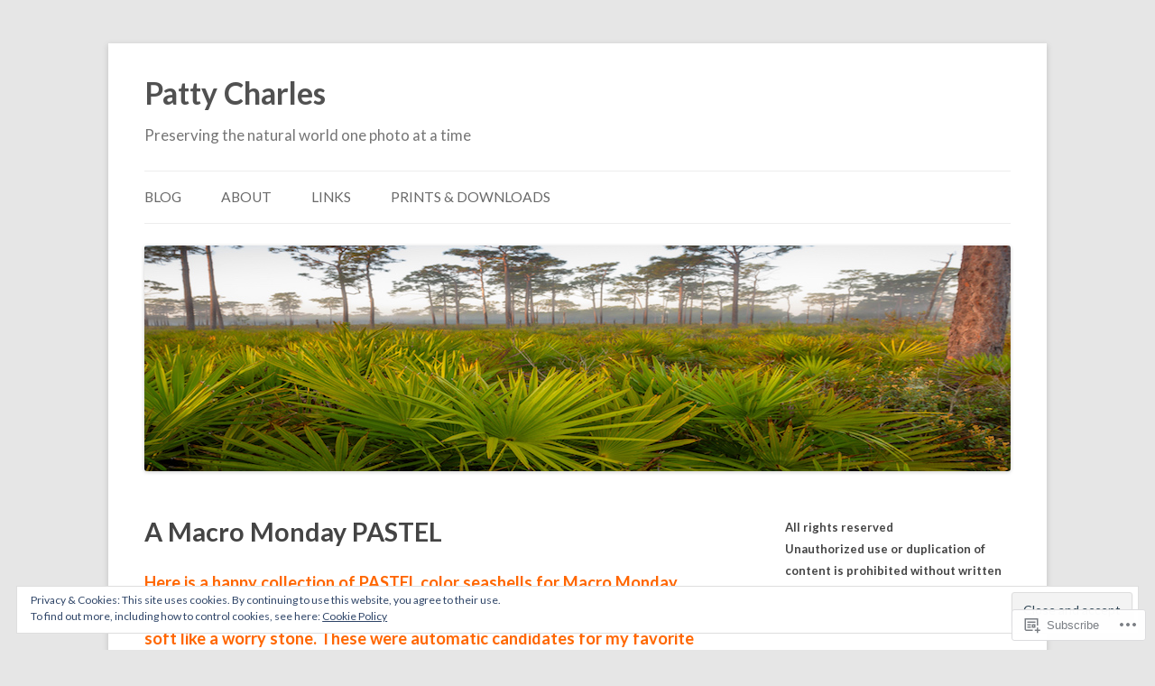

--- FILE ---
content_type: text/html; charset=UTF-8
request_url: https://pattycphotography.com/2011/11/21/a-macro-monday-pastel/
body_size: 28166
content:
<!DOCTYPE html>
<!--[if IE 7]>
<html class="ie ie7" lang="en">
<![endif]-->
<!--[if IE 8]>
<html class="ie ie8" lang="en">
<![endif]-->
<!--[if !(IE 7) & !(IE 8)]><!-->
<html lang="en">
<!--<![endif]-->
<head>
<meta charset="UTF-8" />
<meta name="viewport" content="width=device-width" />
<title>A Macro Monday PASTEL   | Patty Charles </title>
<link rel="profile" href="https://gmpg.org/xfn/11" />
<link rel="pingback" href="https://pattycphotography.com/xmlrpc.php">
<!--[if lt IE 9]>
<script src="https://s0.wp.com/wp-content/themes/pub/twentytwelve/js/html5.js?m=1394055319i&amp;ver=3.7.0" type="text/javascript"></script>
<![endif]-->
<script type="text/javascript">
  WebFontConfig = {"google":{"families":["Lato:b:latin,latin-ext","Lato:r,i,b,bi:latin,latin-ext"]},"api_url":"https:\/\/fonts-api.wp.com\/css"};
  (function() {
    var wf = document.createElement('script');
    wf.src = '/wp-content/plugins/custom-fonts/js/webfont.js';
    wf.type = 'text/javascript';
    wf.async = 'true';
    var s = document.getElementsByTagName('script')[0];
    s.parentNode.insertBefore(wf, s);
	})();
</script><style id="jetpack-custom-fonts-css">.wf-active .site-header h1{font-size:33.8px;font-family:"Lato",sans-serif;font-style:normal;font-weight:700}.wf-active body, .wf-active body.custom-font-enabled{font-size:18.2px;font-family:"Lato",sans-serif}.wf-active .site-header h2{font-size:16.9px;font-family:"Lato",sans-serif}.wf-active .main-navigation li, .wf-active nav[role="navigation"].main-small-navigation li{font-size:15.6px}.wf-active .entry-header .comments-link{font-size:16.9px}.wf-active h1, .wf-active h2, .wf-active h3, .wf-active h4, .wf-active h5, .wf-active h6{font-family:"Lato",sans-serif;font-style:normal;font-weight:700}.wf-active .entry-header .entry-title{font-size:26px;font-weight:700;font-style:normal}.wf-active .comment-content h1, .wf-active .entry-content h1{font-size:27.3px;font-style:normal;font-weight:700}.wf-active .comment-content h2, .wf-active .entry-content h2{font-size:23.4px;font-style:normal;font-weight:700}.wf-active .comment-content h3, .wf-active .entry-content h3{font-size:20.8px;font-style:normal;font-weight:700}.wf-active .comment-content h4, .wf-active .entry-content h4{font-size:18.2px;font-style:normal;font-weight:700}.wf-active .comment-content h5, .wf-active .entry-content h5{font-size:16.9px;font-style:normal;font-weight:700}.wf-active .comment-content h6, .wf-active .entry-content h6{font-size:15.6px;font-style:normal;font-weight:700}.wf-active article.format-image footer h1{font-size:16.9px;font-weight:700;font-style:normal}.wf-active article.format-image footer h2{font-size:14.3px;font-style:normal;font-weight:700}.wf-active article.format-link header{font-size:14.3px;font-weight:700;font-style:normal}.wf-active .comments-title{font-size:20.8px;font-weight:700;font-style:normal}.wf-active .comments-area article header h4{font-size:15.6px;font-weight:700;font-style:normal}.wf-active #respond h3#reply-title{font-size:20.8px;font-style:normal;font-weight:700}.wf-active .entry-header .entry-title{font-size:28.6px;font-style:normal;font-weight:700}</style>
<meta name='robots' content='max-image-preview:large' />

<!-- Async WordPress.com Remote Login -->
<script id="wpcom_remote_login_js">
var wpcom_remote_login_extra_auth = '';
function wpcom_remote_login_remove_dom_node_id( element_id ) {
	var dom_node = document.getElementById( element_id );
	if ( dom_node ) { dom_node.parentNode.removeChild( dom_node ); }
}
function wpcom_remote_login_remove_dom_node_classes( class_name ) {
	var dom_nodes = document.querySelectorAll( '.' + class_name );
	for ( var i = 0; i < dom_nodes.length; i++ ) {
		dom_nodes[ i ].parentNode.removeChild( dom_nodes[ i ] );
	}
}
function wpcom_remote_login_final_cleanup() {
	wpcom_remote_login_remove_dom_node_classes( "wpcom_remote_login_msg" );
	wpcom_remote_login_remove_dom_node_id( "wpcom_remote_login_key" );
	wpcom_remote_login_remove_dom_node_id( "wpcom_remote_login_validate" );
	wpcom_remote_login_remove_dom_node_id( "wpcom_remote_login_js" );
	wpcom_remote_login_remove_dom_node_id( "wpcom_request_access_iframe" );
	wpcom_remote_login_remove_dom_node_id( "wpcom_request_access_styles" );
}

// Watch for messages back from the remote login
window.addEventListener( "message", function( e ) {
	if ( e.origin === "https://r-login.wordpress.com" ) {
		var data = {};
		try {
			data = JSON.parse( e.data );
		} catch( e ) {
			wpcom_remote_login_final_cleanup();
			return;
		}

		if ( data.msg === 'LOGIN' ) {
			// Clean up the login check iframe
			wpcom_remote_login_remove_dom_node_id( "wpcom_remote_login_key" );

			var id_regex = new RegExp( /^[0-9]+$/ );
			var token_regex = new RegExp( /^.*|.*|.*$/ );
			if (
				token_regex.test( data.token )
				&& id_regex.test( data.wpcomid )
			) {
				// We have everything we need to ask for a login
				var script = document.createElement( "script" );
				script.setAttribute( "id", "wpcom_remote_login_validate" );
				script.src = '/remote-login.php?wpcom_remote_login=validate'
					+ '&wpcomid=' + data.wpcomid
					+ '&token=' + encodeURIComponent( data.token )
					+ '&host=' + window.location.protocol
					+ '//' + window.location.hostname
					+ '&postid=2098'
					+ '&is_singular=1';
				document.body.appendChild( script );
			}

			return;
		}

		// Safari ITP, not logged in, so redirect
		if ( data.msg === 'LOGIN-REDIRECT' ) {
			window.location = 'https://wordpress.com/log-in?redirect_to=' + window.location.href;
			return;
		}

		// Safari ITP, storage access failed, remove the request
		if ( data.msg === 'LOGIN-REMOVE' ) {
			var css_zap = 'html { -webkit-transition: margin-top 1s; transition: margin-top 1s; } /* 9001 */ html { margin-top: 0 !important; } * html body { margin-top: 0 !important; } @media screen and ( max-width: 782px ) { html { margin-top: 0 !important; } * html body { margin-top: 0 !important; } }';
			var style_zap = document.createElement( 'style' );
			style_zap.type = 'text/css';
			style_zap.appendChild( document.createTextNode( css_zap ) );
			document.body.appendChild( style_zap );

			var e = document.getElementById( 'wpcom_request_access_iframe' );
			e.parentNode.removeChild( e );

			document.cookie = 'wordpress_com_login_access=denied; path=/; max-age=31536000';

			return;
		}

		// Safari ITP
		if ( data.msg === 'REQUEST_ACCESS' ) {
			console.log( 'request access: safari' );

			// Check ITP iframe enable/disable knob
			if ( wpcom_remote_login_extra_auth !== 'safari_itp_iframe' ) {
				return;
			}

			// If we are in a "private window" there is no ITP.
			var private_window = false;
			try {
				var opendb = window.openDatabase( null, null, null, null );
			} catch( e ) {
				private_window = true;
			}

			if ( private_window ) {
				console.log( 'private window' );
				return;
			}

			var iframe = document.createElement( 'iframe' );
			iframe.id = 'wpcom_request_access_iframe';
			iframe.setAttribute( 'scrolling', 'no' );
			iframe.setAttribute( 'sandbox', 'allow-storage-access-by-user-activation allow-scripts allow-same-origin allow-top-navigation-by-user-activation' );
			iframe.src = 'https://r-login.wordpress.com/remote-login.php?wpcom_remote_login=request_access&origin=' + encodeURIComponent( data.origin ) + '&wpcomid=' + encodeURIComponent( data.wpcomid );

			var css = 'html { -webkit-transition: margin-top 1s; transition: margin-top 1s; } /* 9001 */ html { margin-top: 46px !important; } * html body { margin-top: 46px !important; } @media screen and ( max-width: 660px ) { html { margin-top: 71px !important; } * html body { margin-top: 71px !important; } #wpcom_request_access_iframe { display: block; height: 71px !important; } } #wpcom_request_access_iframe { border: 0px; height: 46px; position: fixed; top: 0; left: 0; width: 100%; min-width: 100%; z-index: 99999; background: #23282d; } ';

			var style = document.createElement( 'style' );
			style.type = 'text/css';
			style.id = 'wpcom_request_access_styles';
			style.appendChild( document.createTextNode( css ) );
			document.body.appendChild( style );

			document.body.appendChild( iframe );
		}

		if ( data.msg === 'DONE' ) {
			wpcom_remote_login_final_cleanup();
		}
	}
}, false );

// Inject the remote login iframe after the page has had a chance to load
// more critical resources
window.addEventListener( "DOMContentLoaded", function( e ) {
	var iframe = document.createElement( "iframe" );
	iframe.style.display = "none";
	iframe.setAttribute( "scrolling", "no" );
	iframe.setAttribute( "id", "wpcom_remote_login_key" );
	iframe.src = "https://r-login.wordpress.com/remote-login.php"
		+ "?wpcom_remote_login=key"
		+ "&origin=aHR0cHM6Ly9wYXR0eWNwaG90b2dyYXBoeS5jb20%3D"
		+ "&wpcomid=18953805"
		+ "&time=" + Math.floor( Date.now() / 1000 );
	document.body.appendChild( iframe );
}, false );
</script>
<link rel='dns-prefetch' href='//s0.wp.com' />
<link rel='dns-prefetch' href='//wordpress.com' />
<link rel='dns-prefetch' href='//fonts-api.wp.com' />
<link href='https://fonts.gstatic.com' crossorigin rel='preconnect' />
<link rel="alternate" type="application/rss+xml" title="Patty Charles  &raquo; Feed" href="https://pattycphotography.com/feed/" />
<link rel="alternate" type="application/rss+xml" title="Patty Charles  &raquo; Comments Feed" href="https://pattycphotography.com/comments/feed/" />
<link rel="alternate" type="application/rss+xml" title="Patty Charles  &raquo; A Macro Monday&nbsp;PASTEL Comments Feed" href="https://pattycphotography.com/2011/11/21/a-macro-monday-pastel/feed/" />
	<script type="text/javascript">
		/* <![CDATA[ */
		function addLoadEvent(func) {
			var oldonload = window.onload;
			if (typeof window.onload != 'function') {
				window.onload = func;
			} else {
				window.onload = function () {
					oldonload();
					func();
				}
			}
		}
		/* ]]> */
	</script>
	<link crossorigin='anonymous' rel='stylesheet' id='all-css-0-1' href='/_static/??-eJx9zN0KwjAMhuEbsgZ/5vBAvJbShtE1bYNJKLt7NxEEEQ9fku+Bzi60qlgVijkmm1IV6ClOqAJo67XlhI58B8XC5BUFRBfCfRDZwW9gRmUf8rtBrEJp0WjdPnAzouMm+lX/REoZP+6rtvd7uR3G4XQcr5fzMD8BGYBNRA==&cssminify=yes' type='text/css' media='all' />
<style id='wp-emoji-styles-inline-css'>

	img.wp-smiley, img.emoji {
		display: inline !important;
		border: none !important;
		box-shadow: none !important;
		height: 1em !important;
		width: 1em !important;
		margin: 0 0.07em !important;
		vertical-align: -0.1em !important;
		background: none !important;
		padding: 0 !important;
	}
/*# sourceURL=wp-emoji-styles-inline-css */
</style>
<link crossorigin='anonymous' rel='stylesheet' id='all-css-2-1' href='/wp-content/plugins/gutenberg-core/v22.2.0/build/styles/block-library/style.css?m=1764855221i&cssminify=yes' type='text/css' media='all' />
<style id='wp-block-library-inline-css'>
.has-text-align-justify {
	text-align:justify;
}
.has-text-align-justify{text-align:justify;}

/*# sourceURL=wp-block-library-inline-css */
</style><style id='wp-block-search-inline-css'>
.wp-block-search__button{margin-left:10px;word-break:normal}.wp-block-search__button.has-icon{line-height:0}.wp-block-search__button svg{fill:currentColor;height:1.25em;min-height:24px;min-width:24px;vertical-align:text-bottom;width:1.25em}:where(.wp-block-search__button){border:1px solid #ccc;padding:6px 10px}.wp-block-search__inside-wrapper{display:flex;flex:auto;flex-wrap:nowrap;max-width:100%}.wp-block-search__label{width:100%}.wp-block-search.wp-block-search__button-only .wp-block-search__button{box-sizing:border-box;display:flex;flex-shrink:0;justify-content:center;margin-left:0;max-width:100%}.wp-block-search.wp-block-search__button-only .wp-block-search__inside-wrapper{min-width:0!important;transition-property:width}.wp-block-search.wp-block-search__button-only .wp-block-search__input{flex-basis:100%;transition-duration:.3s}.wp-block-search.wp-block-search__button-only.wp-block-search__searchfield-hidden,.wp-block-search.wp-block-search__button-only.wp-block-search__searchfield-hidden .wp-block-search__inside-wrapper{overflow:hidden}.wp-block-search.wp-block-search__button-only.wp-block-search__searchfield-hidden .wp-block-search__input{border-left-width:0!important;border-right-width:0!important;flex-basis:0;flex-grow:0;margin:0;min-width:0!important;padding-left:0!important;padding-right:0!important;width:0!important}:where(.wp-block-search__input){appearance:none;border:1px solid #949494;flex-grow:1;font-family:inherit;font-size:inherit;font-style:inherit;font-weight:inherit;letter-spacing:inherit;line-height:inherit;margin-left:0;margin-right:0;min-width:3rem;padding:8px;text-decoration:unset!important;text-transform:inherit}:where(.wp-block-search__button-inside .wp-block-search__inside-wrapper){background-color:#fff;border:1px solid #949494;box-sizing:border-box;padding:4px}:where(.wp-block-search__button-inside .wp-block-search__inside-wrapper) .wp-block-search__input{border:none;border-radius:0;padding:0 4px}:where(.wp-block-search__button-inside .wp-block-search__inside-wrapper) .wp-block-search__input:focus{outline:none}:where(.wp-block-search__button-inside .wp-block-search__inside-wrapper) :where(.wp-block-search__button){padding:4px 8px}.wp-block-search.aligncenter .wp-block-search__inside-wrapper{margin:auto}.wp-block[data-align=right] .wp-block-search.wp-block-search__button-only .wp-block-search__inside-wrapper{float:right}
/*# sourceURL=/wp-content/plugins/gutenberg-core/v22.2.0/build/styles/block-library/search/style.css */
</style>
<style id='wp-block-search-theme-inline-css'>
.wp-block-search .wp-block-search__label{font-weight:700}.wp-block-search__button{border:1px solid #ccc;padding:.375em .625em}
/*# sourceURL=/wp-content/plugins/gutenberg-core/v22.2.0/build/styles/block-library/search/theme.css */
</style>
<style id='global-styles-inline-css'>
:root{--wp--preset--aspect-ratio--square: 1;--wp--preset--aspect-ratio--4-3: 4/3;--wp--preset--aspect-ratio--3-4: 3/4;--wp--preset--aspect-ratio--3-2: 3/2;--wp--preset--aspect-ratio--2-3: 2/3;--wp--preset--aspect-ratio--16-9: 16/9;--wp--preset--aspect-ratio--9-16: 9/16;--wp--preset--color--black: #000000;--wp--preset--color--cyan-bluish-gray: #abb8c3;--wp--preset--color--white: #fff;--wp--preset--color--pale-pink: #f78da7;--wp--preset--color--vivid-red: #cf2e2e;--wp--preset--color--luminous-vivid-orange: #ff6900;--wp--preset--color--luminous-vivid-amber: #fcb900;--wp--preset--color--light-green-cyan: #7bdcb5;--wp--preset--color--vivid-green-cyan: #00d084;--wp--preset--color--pale-cyan-blue: #8ed1fc;--wp--preset--color--vivid-cyan-blue: #0693e3;--wp--preset--color--vivid-purple: #9b51e0;--wp--preset--color--blue: #21759b;--wp--preset--color--dark-gray: #444;--wp--preset--color--medium-gray: #9f9f9f;--wp--preset--color--light-gray: #e6e6e6;--wp--preset--gradient--vivid-cyan-blue-to-vivid-purple: linear-gradient(135deg,rgb(6,147,227) 0%,rgb(155,81,224) 100%);--wp--preset--gradient--light-green-cyan-to-vivid-green-cyan: linear-gradient(135deg,rgb(122,220,180) 0%,rgb(0,208,130) 100%);--wp--preset--gradient--luminous-vivid-amber-to-luminous-vivid-orange: linear-gradient(135deg,rgb(252,185,0) 0%,rgb(255,105,0) 100%);--wp--preset--gradient--luminous-vivid-orange-to-vivid-red: linear-gradient(135deg,rgb(255,105,0) 0%,rgb(207,46,46) 100%);--wp--preset--gradient--very-light-gray-to-cyan-bluish-gray: linear-gradient(135deg,rgb(238,238,238) 0%,rgb(169,184,195) 100%);--wp--preset--gradient--cool-to-warm-spectrum: linear-gradient(135deg,rgb(74,234,220) 0%,rgb(151,120,209) 20%,rgb(207,42,186) 40%,rgb(238,44,130) 60%,rgb(251,105,98) 80%,rgb(254,248,76) 100%);--wp--preset--gradient--blush-light-purple: linear-gradient(135deg,rgb(255,206,236) 0%,rgb(152,150,240) 100%);--wp--preset--gradient--blush-bordeaux: linear-gradient(135deg,rgb(254,205,165) 0%,rgb(254,45,45) 50%,rgb(107,0,62) 100%);--wp--preset--gradient--luminous-dusk: linear-gradient(135deg,rgb(255,203,112) 0%,rgb(199,81,192) 50%,rgb(65,88,208) 100%);--wp--preset--gradient--pale-ocean: linear-gradient(135deg,rgb(255,245,203) 0%,rgb(182,227,212) 50%,rgb(51,167,181) 100%);--wp--preset--gradient--electric-grass: linear-gradient(135deg,rgb(202,248,128) 0%,rgb(113,206,126) 100%);--wp--preset--gradient--midnight: linear-gradient(135deg,rgb(2,3,129) 0%,rgb(40,116,252) 100%);--wp--preset--font-size--small: 13px;--wp--preset--font-size--medium: 20px;--wp--preset--font-size--large: 36px;--wp--preset--font-size--x-large: 42px;--wp--preset--font-family--albert-sans: 'Albert Sans', sans-serif;--wp--preset--font-family--alegreya: Alegreya, serif;--wp--preset--font-family--arvo: Arvo, serif;--wp--preset--font-family--bodoni-moda: 'Bodoni Moda', serif;--wp--preset--font-family--bricolage-grotesque: 'Bricolage Grotesque', sans-serif;--wp--preset--font-family--cabin: Cabin, sans-serif;--wp--preset--font-family--chivo: Chivo, sans-serif;--wp--preset--font-family--commissioner: Commissioner, sans-serif;--wp--preset--font-family--cormorant: Cormorant, serif;--wp--preset--font-family--courier-prime: 'Courier Prime', monospace;--wp--preset--font-family--crimson-pro: 'Crimson Pro', serif;--wp--preset--font-family--dm-mono: 'DM Mono', monospace;--wp--preset--font-family--dm-sans: 'DM Sans', sans-serif;--wp--preset--font-family--dm-serif-display: 'DM Serif Display', serif;--wp--preset--font-family--domine: Domine, serif;--wp--preset--font-family--eb-garamond: 'EB Garamond', serif;--wp--preset--font-family--epilogue: Epilogue, sans-serif;--wp--preset--font-family--fahkwang: Fahkwang, sans-serif;--wp--preset--font-family--figtree: Figtree, sans-serif;--wp--preset--font-family--fira-sans: 'Fira Sans', sans-serif;--wp--preset--font-family--fjalla-one: 'Fjalla One', sans-serif;--wp--preset--font-family--fraunces: Fraunces, serif;--wp--preset--font-family--gabarito: Gabarito, system-ui;--wp--preset--font-family--ibm-plex-mono: 'IBM Plex Mono', monospace;--wp--preset--font-family--ibm-plex-sans: 'IBM Plex Sans', sans-serif;--wp--preset--font-family--ibarra-real-nova: 'Ibarra Real Nova', serif;--wp--preset--font-family--instrument-serif: 'Instrument Serif', serif;--wp--preset--font-family--inter: Inter, sans-serif;--wp--preset--font-family--josefin-sans: 'Josefin Sans', sans-serif;--wp--preset--font-family--jost: Jost, sans-serif;--wp--preset--font-family--libre-baskerville: 'Libre Baskerville', serif;--wp--preset--font-family--libre-franklin: 'Libre Franklin', sans-serif;--wp--preset--font-family--literata: Literata, serif;--wp--preset--font-family--lora: Lora, serif;--wp--preset--font-family--merriweather: Merriweather, serif;--wp--preset--font-family--montserrat: Montserrat, sans-serif;--wp--preset--font-family--newsreader: Newsreader, serif;--wp--preset--font-family--noto-sans-mono: 'Noto Sans Mono', sans-serif;--wp--preset--font-family--nunito: Nunito, sans-serif;--wp--preset--font-family--open-sans: 'Open Sans', sans-serif;--wp--preset--font-family--overpass: Overpass, sans-serif;--wp--preset--font-family--pt-serif: 'PT Serif', serif;--wp--preset--font-family--petrona: Petrona, serif;--wp--preset--font-family--piazzolla: Piazzolla, serif;--wp--preset--font-family--playfair-display: 'Playfair Display', serif;--wp--preset--font-family--plus-jakarta-sans: 'Plus Jakarta Sans', sans-serif;--wp--preset--font-family--poppins: Poppins, sans-serif;--wp--preset--font-family--raleway: Raleway, sans-serif;--wp--preset--font-family--roboto: Roboto, sans-serif;--wp--preset--font-family--roboto-slab: 'Roboto Slab', serif;--wp--preset--font-family--rubik: Rubik, sans-serif;--wp--preset--font-family--rufina: Rufina, serif;--wp--preset--font-family--sora: Sora, sans-serif;--wp--preset--font-family--source-sans-3: 'Source Sans 3', sans-serif;--wp--preset--font-family--source-serif-4: 'Source Serif 4', serif;--wp--preset--font-family--space-mono: 'Space Mono', monospace;--wp--preset--font-family--syne: Syne, sans-serif;--wp--preset--font-family--texturina: Texturina, serif;--wp--preset--font-family--urbanist: Urbanist, sans-serif;--wp--preset--font-family--work-sans: 'Work Sans', sans-serif;--wp--preset--spacing--20: 0.44rem;--wp--preset--spacing--30: 0.67rem;--wp--preset--spacing--40: 1rem;--wp--preset--spacing--50: 1.5rem;--wp--preset--spacing--60: 2.25rem;--wp--preset--spacing--70: 3.38rem;--wp--preset--spacing--80: 5.06rem;--wp--preset--shadow--natural: 6px 6px 9px rgba(0, 0, 0, 0.2);--wp--preset--shadow--deep: 12px 12px 50px rgba(0, 0, 0, 0.4);--wp--preset--shadow--sharp: 6px 6px 0px rgba(0, 0, 0, 0.2);--wp--preset--shadow--outlined: 6px 6px 0px -3px rgb(255, 255, 255), 6px 6px rgb(0, 0, 0);--wp--preset--shadow--crisp: 6px 6px 0px rgb(0, 0, 0);}:where(.is-layout-flex){gap: 0.5em;}:where(.is-layout-grid){gap: 0.5em;}body .is-layout-flex{display: flex;}.is-layout-flex{flex-wrap: wrap;align-items: center;}.is-layout-flex > :is(*, div){margin: 0;}body .is-layout-grid{display: grid;}.is-layout-grid > :is(*, div){margin: 0;}:where(.wp-block-columns.is-layout-flex){gap: 2em;}:where(.wp-block-columns.is-layout-grid){gap: 2em;}:where(.wp-block-post-template.is-layout-flex){gap: 1.25em;}:where(.wp-block-post-template.is-layout-grid){gap: 1.25em;}.has-black-color{color: var(--wp--preset--color--black) !important;}.has-cyan-bluish-gray-color{color: var(--wp--preset--color--cyan-bluish-gray) !important;}.has-white-color{color: var(--wp--preset--color--white) !important;}.has-pale-pink-color{color: var(--wp--preset--color--pale-pink) !important;}.has-vivid-red-color{color: var(--wp--preset--color--vivid-red) !important;}.has-luminous-vivid-orange-color{color: var(--wp--preset--color--luminous-vivid-orange) !important;}.has-luminous-vivid-amber-color{color: var(--wp--preset--color--luminous-vivid-amber) !important;}.has-light-green-cyan-color{color: var(--wp--preset--color--light-green-cyan) !important;}.has-vivid-green-cyan-color{color: var(--wp--preset--color--vivid-green-cyan) !important;}.has-pale-cyan-blue-color{color: var(--wp--preset--color--pale-cyan-blue) !important;}.has-vivid-cyan-blue-color{color: var(--wp--preset--color--vivid-cyan-blue) !important;}.has-vivid-purple-color{color: var(--wp--preset--color--vivid-purple) !important;}.has-black-background-color{background-color: var(--wp--preset--color--black) !important;}.has-cyan-bluish-gray-background-color{background-color: var(--wp--preset--color--cyan-bluish-gray) !important;}.has-white-background-color{background-color: var(--wp--preset--color--white) !important;}.has-pale-pink-background-color{background-color: var(--wp--preset--color--pale-pink) !important;}.has-vivid-red-background-color{background-color: var(--wp--preset--color--vivid-red) !important;}.has-luminous-vivid-orange-background-color{background-color: var(--wp--preset--color--luminous-vivid-orange) !important;}.has-luminous-vivid-amber-background-color{background-color: var(--wp--preset--color--luminous-vivid-amber) !important;}.has-light-green-cyan-background-color{background-color: var(--wp--preset--color--light-green-cyan) !important;}.has-vivid-green-cyan-background-color{background-color: var(--wp--preset--color--vivid-green-cyan) !important;}.has-pale-cyan-blue-background-color{background-color: var(--wp--preset--color--pale-cyan-blue) !important;}.has-vivid-cyan-blue-background-color{background-color: var(--wp--preset--color--vivid-cyan-blue) !important;}.has-vivid-purple-background-color{background-color: var(--wp--preset--color--vivid-purple) !important;}.has-black-border-color{border-color: var(--wp--preset--color--black) !important;}.has-cyan-bluish-gray-border-color{border-color: var(--wp--preset--color--cyan-bluish-gray) !important;}.has-white-border-color{border-color: var(--wp--preset--color--white) !important;}.has-pale-pink-border-color{border-color: var(--wp--preset--color--pale-pink) !important;}.has-vivid-red-border-color{border-color: var(--wp--preset--color--vivid-red) !important;}.has-luminous-vivid-orange-border-color{border-color: var(--wp--preset--color--luminous-vivid-orange) !important;}.has-luminous-vivid-amber-border-color{border-color: var(--wp--preset--color--luminous-vivid-amber) !important;}.has-light-green-cyan-border-color{border-color: var(--wp--preset--color--light-green-cyan) !important;}.has-vivid-green-cyan-border-color{border-color: var(--wp--preset--color--vivid-green-cyan) !important;}.has-pale-cyan-blue-border-color{border-color: var(--wp--preset--color--pale-cyan-blue) !important;}.has-vivid-cyan-blue-border-color{border-color: var(--wp--preset--color--vivid-cyan-blue) !important;}.has-vivid-purple-border-color{border-color: var(--wp--preset--color--vivid-purple) !important;}.has-vivid-cyan-blue-to-vivid-purple-gradient-background{background: var(--wp--preset--gradient--vivid-cyan-blue-to-vivid-purple) !important;}.has-light-green-cyan-to-vivid-green-cyan-gradient-background{background: var(--wp--preset--gradient--light-green-cyan-to-vivid-green-cyan) !important;}.has-luminous-vivid-amber-to-luminous-vivid-orange-gradient-background{background: var(--wp--preset--gradient--luminous-vivid-amber-to-luminous-vivid-orange) !important;}.has-luminous-vivid-orange-to-vivid-red-gradient-background{background: var(--wp--preset--gradient--luminous-vivid-orange-to-vivid-red) !important;}.has-very-light-gray-to-cyan-bluish-gray-gradient-background{background: var(--wp--preset--gradient--very-light-gray-to-cyan-bluish-gray) !important;}.has-cool-to-warm-spectrum-gradient-background{background: var(--wp--preset--gradient--cool-to-warm-spectrum) !important;}.has-blush-light-purple-gradient-background{background: var(--wp--preset--gradient--blush-light-purple) !important;}.has-blush-bordeaux-gradient-background{background: var(--wp--preset--gradient--blush-bordeaux) !important;}.has-luminous-dusk-gradient-background{background: var(--wp--preset--gradient--luminous-dusk) !important;}.has-pale-ocean-gradient-background{background: var(--wp--preset--gradient--pale-ocean) !important;}.has-electric-grass-gradient-background{background: var(--wp--preset--gradient--electric-grass) !important;}.has-midnight-gradient-background{background: var(--wp--preset--gradient--midnight) !important;}.has-small-font-size{font-size: var(--wp--preset--font-size--small) !important;}.has-medium-font-size{font-size: var(--wp--preset--font-size--medium) !important;}.has-large-font-size{font-size: var(--wp--preset--font-size--large) !important;}.has-x-large-font-size{font-size: var(--wp--preset--font-size--x-large) !important;}.has-albert-sans-font-family{font-family: var(--wp--preset--font-family--albert-sans) !important;}.has-alegreya-font-family{font-family: var(--wp--preset--font-family--alegreya) !important;}.has-arvo-font-family{font-family: var(--wp--preset--font-family--arvo) !important;}.has-bodoni-moda-font-family{font-family: var(--wp--preset--font-family--bodoni-moda) !important;}.has-bricolage-grotesque-font-family{font-family: var(--wp--preset--font-family--bricolage-grotesque) !important;}.has-cabin-font-family{font-family: var(--wp--preset--font-family--cabin) !important;}.has-chivo-font-family{font-family: var(--wp--preset--font-family--chivo) !important;}.has-commissioner-font-family{font-family: var(--wp--preset--font-family--commissioner) !important;}.has-cormorant-font-family{font-family: var(--wp--preset--font-family--cormorant) !important;}.has-courier-prime-font-family{font-family: var(--wp--preset--font-family--courier-prime) !important;}.has-crimson-pro-font-family{font-family: var(--wp--preset--font-family--crimson-pro) !important;}.has-dm-mono-font-family{font-family: var(--wp--preset--font-family--dm-mono) !important;}.has-dm-sans-font-family{font-family: var(--wp--preset--font-family--dm-sans) !important;}.has-dm-serif-display-font-family{font-family: var(--wp--preset--font-family--dm-serif-display) !important;}.has-domine-font-family{font-family: var(--wp--preset--font-family--domine) !important;}.has-eb-garamond-font-family{font-family: var(--wp--preset--font-family--eb-garamond) !important;}.has-epilogue-font-family{font-family: var(--wp--preset--font-family--epilogue) !important;}.has-fahkwang-font-family{font-family: var(--wp--preset--font-family--fahkwang) !important;}.has-figtree-font-family{font-family: var(--wp--preset--font-family--figtree) !important;}.has-fira-sans-font-family{font-family: var(--wp--preset--font-family--fira-sans) !important;}.has-fjalla-one-font-family{font-family: var(--wp--preset--font-family--fjalla-one) !important;}.has-fraunces-font-family{font-family: var(--wp--preset--font-family--fraunces) !important;}.has-gabarito-font-family{font-family: var(--wp--preset--font-family--gabarito) !important;}.has-ibm-plex-mono-font-family{font-family: var(--wp--preset--font-family--ibm-plex-mono) !important;}.has-ibm-plex-sans-font-family{font-family: var(--wp--preset--font-family--ibm-plex-sans) !important;}.has-ibarra-real-nova-font-family{font-family: var(--wp--preset--font-family--ibarra-real-nova) !important;}.has-instrument-serif-font-family{font-family: var(--wp--preset--font-family--instrument-serif) !important;}.has-inter-font-family{font-family: var(--wp--preset--font-family--inter) !important;}.has-josefin-sans-font-family{font-family: var(--wp--preset--font-family--josefin-sans) !important;}.has-jost-font-family{font-family: var(--wp--preset--font-family--jost) !important;}.has-libre-baskerville-font-family{font-family: var(--wp--preset--font-family--libre-baskerville) !important;}.has-libre-franklin-font-family{font-family: var(--wp--preset--font-family--libre-franklin) !important;}.has-literata-font-family{font-family: var(--wp--preset--font-family--literata) !important;}.has-lora-font-family{font-family: var(--wp--preset--font-family--lora) !important;}.has-merriweather-font-family{font-family: var(--wp--preset--font-family--merriweather) !important;}.has-montserrat-font-family{font-family: var(--wp--preset--font-family--montserrat) !important;}.has-newsreader-font-family{font-family: var(--wp--preset--font-family--newsreader) !important;}.has-noto-sans-mono-font-family{font-family: var(--wp--preset--font-family--noto-sans-mono) !important;}.has-nunito-font-family{font-family: var(--wp--preset--font-family--nunito) !important;}.has-open-sans-font-family{font-family: var(--wp--preset--font-family--open-sans) !important;}.has-overpass-font-family{font-family: var(--wp--preset--font-family--overpass) !important;}.has-pt-serif-font-family{font-family: var(--wp--preset--font-family--pt-serif) !important;}.has-petrona-font-family{font-family: var(--wp--preset--font-family--petrona) !important;}.has-piazzolla-font-family{font-family: var(--wp--preset--font-family--piazzolla) !important;}.has-playfair-display-font-family{font-family: var(--wp--preset--font-family--playfair-display) !important;}.has-plus-jakarta-sans-font-family{font-family: var(--wp--preset--font-family--plus-jakarta-sans) !important;}.has-poppins-font-family{font-family: var(--wp--preset--font-family--poppins) !important;}.has-raleway-font-family{font-family: var(--wp--preset--font-family--raleway) !important;}.has-roboto-font-family{font-family: var(--wp--preset--font-family--roboto) !important;}.has-roboto-slab-font-family{font-family: var(--wp--preset--font-family--roboto-slab) !important;}.has-rubik-font-family{font-family: var(--wp--preset--font-family--rubik) !important;}.has-rufina-font-family{font-family: var(--wp--preset--font-family--rufina) !important;}.has-sora-font-family{font-family: var(--wp--preset--font-family--sora) !important;}.has-source-sans-3-font-family{font-family: var(--wp--preset--font-family--source-sans-3) !important;}.has-source-serif-4-font-family{font-family: var(--wp--preset--font-family--source-serif-4) !important;}.has-space-mono-font-family{font-family: var(--wp--preset--font-family--space-mono) !important;}.has-syne-font-family{font-family: var(--wp--preset--font-family--syne) !important;}.has-texturina-font-family{font-family: var(--wp--preset--font-family--texturina) !important;}.has-urbanist-font-family{font-family: var(--wp--preset--font-family--urbanist) !important;}.has-work-sans-font-family{font-family: var(--wp--preset--font-family--work-sans) !important;}
/*# sourceURL=global-styles-inline-css */
</style>

<style id='classic-theme-styles-inline-css'>
/*! This file is auto-generated */
.wp-block-button__link{color:#fff;background-color:#32373c;border-radius:9999px;box-shadow:none;text-decoration:none;padding:calc(.667em + 2px) calc(1.333em + 2px);font-size:1.125em}.wp-block-file__button{background:#32373c;color:#fff;text-decoration:none}
/*# sourceURL=/wp-includes/css/classic-themes.min.css */
</style>
<link crossorigin='anonymous' rel='stylesheet' id='all-css-4-1' href='/_static/??-eJx9jtsKwkAMRH/IGBa81AfxW3oJNbrZXZos9fNNKQqC9CUMkznM4Fygz8koGUqFEuvISbHPE7kvpTX0hNDALUUSj+171R3+x2YeRjLH9aPB6LWNFK+BrisTqYJf4Spgd+/SLc6pZQ1EftJa+OOsKGPKxk7rVyyPm1zD4XJqzqE5hscb+5Fgwg==&cssminify=yes' type='text/css' media='all' />
<link rel='stylesheet' id='twentytwelve-fonts-css' href='https://fonts-api.wp.com/css?family=Open+Sans%3A400italic%2C700italic%2C400%2C700&#038;subset=latin%2Clatin-ext&#038;display=fallback' media='all' />
<link crossorigin='anonymous' rel='stylesheet' id='all-css-6-1' href='/_static/??-eJzTLy/QTc7PK0nNK9EvyUjNTS3WLyhN0i8pBwpUAsmcslT94pLKnFS95OJiHX0iVAPV6Sfl5CdnF4O02OfaGpqbWpibWJiZW2YBADBZKMU=&cssminify=yes' type='text/css' media='all' />
<link crossorigin='anonymous' rel='stylesheet' id='all-css-8-1' href='/_static/??-eJx9i0EOwjAMBD+EcUEiggPiLW1k0iAnjmqnUX9PuLUXLqud1Q62Al6yUTa0mRIpljqhtT5sPXklVNuYoBUv6exVT7hzUoXCNcSsuNDEEnoN2F87/CcFEmDxo0XJB4A3j3H5qa/0vNyGh3PD1d0/X5shQdY=&cssminify=yes' type='text/css' media='all' />
<style id='jetpack-global-styles-frontend-style-inline-css'>
:root { --font-headings: unset; --font-base: unset; --font-headings-default: -apple-system,BlinkMacSystemFont,"Segoe UI",Roboto,Oxygen-Sans,Ubuntu,Cantarell,"Helvetica Neue",sans-serif; --font-base-default: -apple-system,BlinkMacSystemFont,"Segoe UI",Roboto,Oxygen-Sans,Ubuntu,Cantarell,"Helvetica Neue",sans-serif;}
/*# sourceURL=jetpack-global-styles-frontend-style-inline-css */
</style>
<link crossorigin='anonymous' rel='stylesheet' id='all-css-10-1' href='/wp-content/themes/h4/global.css?m=1420737423i&cssminify=yes' type='text/css' media='all' />
<script type="text/javascript" id="jetpack_related-posts-js-extra">
/* <![CDATA[ */
var related_posts_js_options = {"post_heading":"h4"};
//# sourceURL=jetpack_related-posts-js-extra
/* ]]> */
</script>
<script type="text/javascript" id="wpcom-actionbar-placeholder-js-extra">
/* <![CDATA[ */
var actionbardata = {"siteID":"18953805","postID":"2098","siteURL":"https://pattycphotography.com","xhrURL":"https://pattycphotography.com/wp-admin/admin-ajax.php","nonce":"a1fa0fa1af","isLoggedIn":"","statusMessage":"","subsEmailDefault":"instantly","proxyScriptUrl":"https://s0.wp.com/wp-content/js/wpcom-proxy-request.js?m=1513050504i&amp;ver=20211021","shortlink":"https://wp.me/p1hwKx-xQ","i18n":{"followedText":"New posts from this site will now appear in your \u003Ca href=\"https://wordpress.com/reader\"\u003EReader\u003C/a\u003E","foldBar":"Collapse this bar","unfoldBar":"Expand this bar","shortLinkCopied":"Shortlink copied to clipboard."}};
//# sourceURL=wpcom-actionbar-placeholder-js-extra
/* ]]> */
</script>
<script type="text/javascript" id="jetpack-mu-wpcom-settings-js-before">
/* <![CDATA[ */
var JETPACK_MU_WPCOM_SETTINGS = {"assetsUrl":"https://s0.wp.com/wp-content/mu-plugins/jetpack-mu-wpcom-plugin/sun/jetpack_vendor/automattic/jetpack-mu-wpcom/src/build/"};
//# sourceURL=jetpack-mu-wpcom-settings-js-before
/* ]]> */
</script>
<script crossorigin='anonymous' type='text/javascript'  src='/_static/??-eJx1j1EKwjAQRC/kdq1Q2h/xKFKTEBKTTcwm1t7eFKtU0K9hmOENg1MEESgryugLRFe0IUarchzFdfXIhfBsSOClGCcxKTdmJSEGzvztGm+osbzDDdfWjssQU3jM76zCXJGKl9DeikrzKlvA3xJ4o1Md/bV2cUF/fkwhyVEyCDcyv0DCR7wfFgEKBFrGVBEnf2z7rtu3bT8M9gk9l2bI'></script>
<script type="text/javascript" id="rlt-proxy-js-after">
/* <![CDATA[ */
	rltInitialize( {"token":null,"iframeOrigins":["https:\/\/widgets.wp.com"]} );
//# sourceURL=rlt-proxy-js-after
/* ]]> */
</script>
<link rel="EditURI" type="application/rsd+xml" title="RSD" href="https://pcphotoblog.wordpress.com/xmlrpc.php?rsd" />
<meta name="generator" content="WordPress.com" />
<link rel="canonical" href="https://pattycphotography.com/2011/11/21/a-macro-monday-pastel/" />
<link rel='shortlink' href='https://wp.me/p1hwKx-xQ' />
<link rel="alternate" type="application/json+oembed" href="https://public-api.wordpress.com/oembed/?format=json&amp;url=https%3A%2F%2Fpattycphotography.com%2F2011%2F11%2F21%2Fa-macro-monday-pastel%2F&amp;for=wpcom-auto-discovery" /><link rel="alternate" type="application/xml+oembed" href="https://public-api.wordpress.com/oembed/?format=xml&amp;url=https%3A%2F%2Fpattycphotography.com%2F2011%2F11%2F21%2Fa-macro-monday-pastel%2F&amp;for=wpcom-auto-discovery" />
<!-- Jetpack Open Graph Tags -->
<meta property="og:type" content="article" />
<meta property="og:title" content="A Macro Monday PASTEL" />
<meta property="og:url" content="https://pattycphotography.com/2011/11/21/a-macro-monday-pastel/" />
<meta property="og:description" content="Here is a happy collection of PASTEL color seashells for Macro Monday. The shells not only had the soft creamy colorizations they are also tactile soft like a worry stone. These were automatic cand…" />
<meta property="article:published_time" content="2011-11-21T06:51:18+00:00" />
<meta property="article:modified_time" content="2011-11-20T15:54:28+00:00" />
<meta property="og:site_name" content="Patty Charles " />
<meta property="og:image" content="https://pattycphotography.com/wp-content/uploads/2011/11/pastel-shells-macro-mondaydsc_5932.jpg" />
<meta property="og:image:width" content="315" />
<meta property="og:image:height" content="210" />
<meta property="og:image:alt" content="" />
<meta property="og:locale" content="en_US" />
<meta property="article:publisher" content="https://www.facebook.com/WordPresscom" />
<meta name="twitter:text:title" content="A Macro Monday&nbsp;PASTEL" />
<meta name="twitter:image" content="https://pattycphotography.com/wp-content/uploads/2011/11/pastel-shells-macro-mondaydsc_5932.jpg?w=640" />
<meta name="twitter:card" content="summary_large_image" />

<!-- End Jetpack Open Graph Tags -->
<link rel='openid.server' href='https://pattycphotography.com/?openidserver=1' />
<link rel='openid.delegate' href='https://pattycphotography.com/' />
<link rel="search" type="application/opensearchdescription+xml" href="https://pattycphotography.com/osd.xml" title="Patty Charles " />
<link rel="search" type="application/opensearchdescription+xml" href="https://s1.wp.com/opensearch.xml" title="WordPress.com" />
<meta name="theme-color" content="#e6e6e6" />
		<style type="text/css">
			.recentcomments a {
				display: inline !important;
				padding: 0 !important;
				margin: 0 !important;
			}

			table.recentcommentsavatartop img.avatar, table.recentcommentsavatarend img.avatar {
				border: 0px;
				margin: 0;
			}

			table.recentcommentsavatartop a, table.recentcommentsavatarend a {
				border: 0px !important;
				background-color: transparent !important;
			}

			td.recentcommentsavatarend, td.recentcommentsavatartop {
				padding: 0px 0px 1px 0px;
				margin: 0px;
			}

			td.recentcommentstextend {
				border: none !important;
				padding: 0px 0px 2px 10px;
			}

			.rtl td.recentcommentstextend {
				padding: 0px 10px 2px 0px;
			}

			td.recentcommentstexttop {
				border: none;
				padding: 0px 0px 0px 10px;
			}

			.rtl td.recentcommentstexttop {
				padding: 0px 10px 0px 0px;
			}
		</style>
		<meta name="description" content="Here is a happy collection of PASTEL color seashells for Macro Monday. The shells not only had the soft creamy colorizations they are also tactile soft like a worry stone. These were automatic candidates for my favorite beach treasures collection because they look like ears. Do You See What I See...  Happy Macro Monday stop&hellip;" />
		<script type="text/javascript">

			window.doNotSellCallback = function() {

				var linkElements = [
					'a[href="https://wordpress.com/?ref=footer_blog"]',
					'a[href="https://wordpress.com/?ref=footer_website"]',
					'a[href="https://wordpress.com/?ref=vertical_footer"]',
					'a[href^="https://wordpress.com/?ref=footer_segment_"]',
				].join(',');

				var dnsLink = document.createElement( 'a' );
				dnsLink.href = 'https://wordpress.com/advertising-program-optout/';
				dnsLink.classList.add( 'do-not-sell-link' );
				dnsLink.rel = 'nofollow';
				dnsLink.style.marginLeft = '0.5em';
				dnsLink.textContent = 'Do Not Sell or Share My Personal Information';

				var creditLinks = document.querySelectorAll( linkElements );

				if ( 0 === creditLinks.length ) {
					return false;
				}

				Array.prototype.forEach.call( creditLinks, function( el ) {
					el.insertAdjacentElement( 'afterend', dnsLink );
				});

				return true;
			};

		</script>
		<link rel="icon" href="https://pattycphotography.com/wp-content/uploads/2020/07/cropped-cropped-waiting-on-purple-gallinule1.jpg?w=32" sizes="32x32" />
<link rel="icon" href="https://pattycphotography.com/wp-content/uploads/2020/07/cropped-cropped-waiting-on-purple-gallinule1.jpg?w=192" sizes="192x192" />
<link rel="apple-touch-icon" href="https://pattycphotography.com/wp-content/uploads/2020/07/cropped-cropped-waiting-on-purple-gallinule1.jpg?w=180" />
<meta name="msapplication-TileImage" content="https://pattycphotography.com/wp-content/uploads/2020/07/cropped-cropped-waiting-on-purple-gallinule1.jpg?w=270" />
<script type="text/javascript">
	window.google_analytics_uacct = "UA-52447-2";
</script>

<script type="text/javascript">
	var _gaq = _gaq || [];
	_gaq.push(['_setAccount', 'UA-52447-2']);
	_gaq.push(['_gat._anonymizeIp']);
	_gaq.push(['_setDomainName', 'none']);
	_gaq.push(['_setAllowLinker', true]);
	_gaq.push(['_initData']);
	_gaq.push(['_trackPageview']);

	(function() {
		var ga = document.createElement('script'); ga.type = 'text/javascript'; ga.async = true;
		ga.src = ('https:' == document.location.protocol ? 'https://ssl' : 'http://www') + '.google-analytics.com/ga.js';
		(document.getElementsByTagName('head')[0] || document.getElementsByTagName('body')[0]).appendChild(ga);
	})();
</script>
<link crossorigin='anonymous' rel='stylesheet' id='all-css-2-3' href='/_static/??-eJyNjM0KgzAQBl9I/ag/lR6KjyK6LhJNNsHN4uuXQuvZ4wzD4EwlRcksGcHK5G11otg4p4n2H0NNMDohzD7SrtDTJT4qUi1wexDiYp4VNB3RlP3V/MX3N4T3o++aun892277AK5vOq4=&cssminify=yes' type='text/css' media='all' />
</head>

<body class="wp-singular post-template-default single single-post postid-2098 single-format-standard wp-embed-responsive wp-theme-pubtwentytwelve customizer-styles-applied custom-font-enabled single-author jetpack-reblog-enabled">
<div id="page" class="hfeed site">
	<header id="masthead" class="site-header">
				<hgroup>
			<h1 class="site-title"><a href="https://pattycphotography.com/" title="Patty Charles " rel="home">Patty Charles </a></h1>
			<h2 class="site-description">Preserving the natural world one photo at a time</h2>
		</hgroup>

		<nav id="site-navigation" class="main-navigation">
			<button class="menu-toggle">Menu</button>
			<a class="assistive-text" href="#content" title="Skip to content">Skip to content</a>
			<div class="menu-menu-1-primary-menu-container"><ul id="menu-menu-1-primary-menu" class="nav-menu"><li id="menu-item-3385" class="menu-item menu-item-type-custom menu-item-object-custom menu-item-home menu-item-3385"><a href="https://pattycphotography.com/">Blog</a></li>
<li id="menu-item-3384" class="menu-item menu-item-type-post_type menu-item-object-page menu-item-3384"><a href="https://pattycphotography.com/about-2/">About</a></li>
<li id="menu-item-3694" class="menu-item menu-item-type-post_type menu-item-object-page menu-item-3694"><a href="https://pattycphotography.com/links/">Links</a></li>
<li id="menu-item-4680" class="menu-item menu-item-type-custom menu-item-object-custom menu-item-4680"><a target="_blank" rel="noopener" href="https://www.pattycharlesphotography.com">PRINTS &amp; DOWNLOADS</a></li>
</ul></div>		</nav><!-- #site-navigation -->

						<a href="https://pattycphotography.com/"><img src="https://pattycphotography.com/wp-content/uploads/2023/02/sunkissed-palmettos_8101418-3-copy.jpg" class="header-image" width="960" height="250" alt="" /></a>
			</header><!-- #masthead -->

	<div id="main" class="wrapper">
	<div id="primary" class="site-content">
		<div id="content" role="main">

			
				
	<article id="post-2098" class="post-2098 post type-post status-publish format-standard hentry category-photography-photos tag-macro-monday tag-macro-photography tag-nature-photography tag-pastel tag-pc-photo tag-photo tag-photograph tag-photography tag-shells">
				<header class="entry-header">
			
						<h1 class="entry-title">A Macro Monday&nbsp;PASTEL</h1>
								</header><!-- .entry-header -->

				<div class="entry-content">
			<p><span style="color:#ff6600;"><strong>Here is a happy collection of PASTEL color seashells for Macro Monday. The shells not only had the soft creamy colorizations they are also tactile soft like a worry stone. These were automatic candidates for my favorite beach treasures collection because they look like ears. Do You See What I See&#8230;</strong></span></p>
<p><strong><span style="color:#ff6600;"> Happy Macro Monday stop by</span> <a href="http://lisaschaos.com/">http://lisaschaos.com/</a> <span style="color:#ff6600;">to see more fun Macro posts!</span></strong></p>
<p><span style="color:#ff6600;"><strong>© PC PHOTO 2011      All rights reserved </strong></span></p>
<div><a href="https://pattycphotography.com/wp-content/uploads/2011/11/pastel-shells-macro-mondaydsc_5932.jpg"><img data-attachment-id="2099" data-permalink="https://pattycphotography.com/2011/11/21/a-macro-monday-pastel/pastel-shells-macro-mondaydsc_5932/" data-orig-file="https://pattycphotography.com/wp-content/uploads/2011/11/pastel-shells-macro-mondaydsc_5932.jpg" data-orig-size="700,467" data-comments-opened="1" data-image-meta="{&quot;aperture&quot;:&quot;5.6&quot;,&quot;credit&quot;:&quot;&quot;,&quot;camera&quot;:&quot;NIKON D3100&quot;,&quot;caption&quot;:&quot;&quot;,&quot;created_timestamp&quot;:&quot;1316288857&quot;,&quot;copyright&quot;:&quot;&quot;,&quot;focal_length&quot;:&quot;55&quot;,&quot;iso&quot;:&quot;400&quot;,&quot;shutter_speed&quot;:&quot;0.016666666666667&quot;,&quot;title&quot;:&quot;&quot;}" data-image-title="pastel shells macro monday" data-image-description="" data-image-caption="" data-medium-file="https://pattycphotography.com/wp-content/uploads/2011/11/pastel-shells-macro-mondaydsc_5932.jpg?w=625" data-large-file="https://pattycphotography.com/wp-content/uploads/2011/11/pastel-shells-macro-mondaydsc_5932.jpg?w=625" class="alignnone size-full wp-image-2099" title="pastel shells macro monday" src="https://pattycphotography.com/wp-content/uploads/2011/11/pastel-shells-macro-mondaydsc_5932.jpg?w=625" alt=""   srcset="https://pattycphotography.com/wp-content/uploads/2011/11/pastel-shells-macro-mondaydsc_5932.jpg?w=315&amp;h=210 315w, https://pattycphotography.com/wp-content/uploads/2011/11/pastel-shells-macro-mondaydsc_5932.jpg?w=630&amp;h=420 630w, https://pattycphotography.com/wp-content/uploads/2011/11/pastel-shells-macro-mondaydsc_5932.jpg?w=300&amp;h=200 300w" sizes="(max-width: 315px) 100vw, 315px" /></a></div>
<div id="atatags-370373-69638788ba9e3">
		<script type="text/javascript">
			__ATA = window.__ATA || {};
			__ATA.cmd = window.__ATA.cmd || [];
			__ATA.cmd.push(function() {
				__ATA.initVideoSlot('atatags-370373-69638788ba9e3', {
					sectionId: '370373',
					format: 'inread'
				});
			});
		</script>
	</div><div id="jp-post-flair" class="sharedaddy sd-like-enabled">
<div id='jp-relatedposts' class='jp-relatedposts' >
	
</div></div>					</div><!-- .entry-content -->
		
		<footer class="entry-meta">
			This entry was posted in <a href="https://pattycphotography.com/category/photography-photos/" rel="category tag">PHOTOGRAPHY</a> and tagged <a href="https://pattycphotography.com/tag/macro-monday/" rel="tag">Macro Monday</a>, <a href="https://pattycphotography.com/tag/macro-photography/" rel="tag">Macro Photography</a>, <a href="https://pattycphotography.com/tag/nature-photography/" rel="tag">Nature Photography</a>, <a href="https://pattycphotography.com/tag/pastel/" rel="tag">PASTEL</a>, <a href="https://pattycphotography.com/tag/pc-photo/" rel="tag">PC PHOTO</a>, <a href="https://pattycphotography.com/tag/photo/" rel="tag">Photo</a>, <a href="https://pattycphotography.com/tag/photograph/" rel="tag">Photograph</a>, <a href="https://pattycphotography.com/tag/photography/" rel="tag">Photography</a>, <a href="https://pattycphotography.com/tag/shells/" rel="tag">Shells</a> on <a href="https://pattycphotography.com/2011/11/21/a-macro-monday-pastel/" title="1:51 am" rel="bookmark"><time class="entry-date" datetime="2011-11-21T01:51:18-05:00">November 21, 2011</time></a><span class="by-author"> by <span class="author vcard"><a class="url fn n" href="https://pattycphotography.com/author/pattycphoto/" title="View all posts by Patty" rel="author">Patty</a></span></span>.								</footer><!-- .entry-meta -->
	</article><!-- #post -->

				<nav class="nav-single">
					<h3 class="assistive-text">Post navigation</h3>
					<span class="nav-previous"><a href="https://pattycphotography.com/2011/11/20/emotions-sooc-sunday/" rel="prev"><span class="meta-nav">&larr;</span> EMOTIONS &#8211; SOOC&nbsp;Sunday</a></span>
					<span class="nav-next"><a href="https://pattycphotography.com/2011/11/22/we-could-all-use-a-little-exercise-but-this-takes-the-cake/" rel="next">We could all use a little EXERCISE but this takes the&nbsp;cake! <span class="meta-nav">&rarr;</span></a></span>
				</nav><!-- .nav-single -->

				
<div id="comments" class="comments-area">

	
			<h2 class="comments-title">
			22 thoughts on &ldquo;<span>A Macro Monday&nbsp;PASTEL</span>&rdquo;		</h2>

		<ol class="commentlist">
				<li class="comment even thread-even depth-1" id="li-comment-4432">
		<article id="comment-4432" class="comment">
			<header class="comment-meta comment-author vcard">
				<img referrerpolicy="no-referrer" alt='thellinoony&#039;s avatar' src='https://1.gravatar.com/avatar/a9fccdac541ad3f76f26293efcad4fc01a7d8c91392f0078452ada3d5dc2ea1c?s=44&#038;d=identicon&#038;r=G' srcset='https://1.gravatar.com/avatar/a9fccdac541ad3f76f26293efcad4fc01a7d8c91392f0078452ada3d5dc2ea1c?s=44&#038;d=identicon&#038;r=G 1x, https://1.gravatar.com/avatar/a9fccdac541ad3f76f26293efcad4fc01a7d8c91392f0078452ada3d5dc2ea1c?s=66&#038;d=identicon&#038;r=G 1.5x, https://1.gravatar.com/avatar/a9fccdac541ad3f76f26293efcad4fc01a7d8c91392f0078452ada3d5dc2ea1c?s=88&#038;d=identicon&#038;r=G 2x, https://1.gravatar.com/avatar/a9fccdac541ad3f76f26293efcad4fc01a7d8c91392f0078452ada3d5dc2ea1c?s=132&#038;d=identicon&#038;r=G 3x, https://1.gravatar.com/avatar/a9fccdac541ad3f76f26293efcad4fc01a7d8c91392f0078452ada3d5dc2ea1c?s=176&#038;d=identicon&#038;r=G 4x' class='avatar avatar-44' height='44' width='44' loading='lazy' decoding='async' /><cite><b class="fn"><a href="http://gravatar.com/thellino" class="url" rel="ugc external nofollow">thellinoony</a></b> </cite><a href="https://pattycphotography.com/2011/11/21/a-macro-monday-pastel/#comment-4432"><time datetime="2011-11-21T02:03:04-05:00">November 21, 2011 at 2:03 am</time></a>			</header><!-- .comment-meta -->

				
				
			<section class="comment-content comment">
				<p>Phantastic macros!</p>
<p id="comment-like-4432" data-liked=comment-not-liked class="comment-likes comment-not-liked"><a href="https://pattycphotography.com/2011/11/21/a-macro-monday-pastel/?like_comment=4432&#038;_wpnonce=7f6201f5f8" class="comment-like-link needs-login" rel="nofollow" data-blog="18953805"><span>Like</span></a><span id="comment-like-count-4432" class="comment-like-feedback">Like</span></p>
							</section><!-- .comment-content -->

				<div class="reply">
								</div><!-- .reply -->
			</article><!-- #comment-## -->
				</li><!-- #comment-## -->
	<li class="comment byuser comment-author-danudin odd alt thread-odd thread-alt depth-1" id="li-comment-4433">
		<article id="comment-4433" class="comment">
			<header class="comment-meta comment-author vcard">
				<img referrerpolicy="no-referrer" alt='danudin&#039;s avatar' src='https://2.gravatar.com/avatar/b8ba57c0c65e3494d0d219802d5a555ab8502ef1aadfa2f766960c96f4ff418a?s=44&#038;d=identicon&#038;r=G' srcset='https://2.gravatar.com/avatar/b8ba57c0c65e3494d0d219802d5a555ab8502ef1aadfa2f766960c96f4ff418a?s=44&#038;d=identicon&#038;r=G 1x, https://2.gravatar.com/avatar/b8ba57c0c65e3494d0d219802d5a555ab8502ef1aadfa2f766960c96f4ff418a?s=66&#038;d=identicon&#038;r=G 1.5x, https://2.gravatar.com/avatar/b8ba57c0c65e3494d0d219802d5a555ab8502ef1aadfa2f766960c96f4ff418a?s=88&#038;d=identicon&#038;r=G 2x, https://2.gravatar.com/avatar/b8ba57c0c65e3494d0d219802d5a555ab8502ef1aadfa2f766960c96f4ff418a?s=132&#038;d=identicon&#038;r=G 3x, https://2.gravatar.com/avatar/b8ba57c0c65e3494d0d219802d5a555ab8502ef1aadfa2f766960c96f4ff418a?s=176&#038;d=identicon&#038;r=G 4x' class='avatar avatar-44' height='44' width='44' loading='lazy' decoding='async' /><cite><b class="fn"><a href="http://danudin.wordpress.com/" class="url" rel="ugc external nofollow">danudin</a></b> </cite><a href="https://pattycphotography.com/2011/11/21/a-macro-monday-pastel/#comment-4433"><time datetime="2011-11-21T02:41:21-05:00">November 21, 2011 at 2:41 am</time></a>			</header><!-- .comment-meta -->

				
				
			<section class="comment-content comment">
				<p>She sells seashells by the seashore while she watches the ragged rascal running round the rugged rocks, say this quickly three times and call me in the morning.</p>
<p id="comment-like-4433" data-liked=comment-not-liked class="comment-likes comment-not-liked"><a href="https://pattycphotography.com/2011/11/21/a-macro-monday-pastel/?like_comment=4433&#038;_wpnonce=670d3eeae2" class="comment-like-link needs-login" rel="nofollow" data-blog="18953805"><span>Like</span></a><span id="comment-like-count-4433" class="comment-like-feedback">Like</span></p>
							</section><!-- .comment-content -->

				<div class="reply">
								</div><!-- .reply -->
			</article><!-- #comment-## -->
				</li><!-- #comment-## -->
	<li class="comment even thread-even depth-1" id="li-comment-4434">
		<article id="comment-4434" class="comment">
			<header class="comment-meta comment-author vcard">
				<img referrerpolicy="no-referrer" alt='Leovi&#039;s avatar' src='https://0.gravatar.com/avatar/f4eb58f2dd0e67aeaf623086e02c464ceab68c7299434d63bfc375db4534f54b?s=44&#038;d=identicon&#038;r=G' srcset='https://0.gravatar.com/avatar/f4eb58f2dd0e67aeaf623086e02c464ceab68c7299434d63bfc375db4534f54b?s=44&#038;d=identicon&#038;r=G 1x, https://0.gravatar.com/avatar/f4eb58f2dd0e67aeaf623086e02c464ceab68c7299434d63bfc375db4534f54b?s=66&#038;d=identicon&#038;r=G 1.5x, https://0.gravatar.com/avatar/f4eb58f2dd0e67aeaf623086e02c464ceab68c7299434d63bfc375db4534f54b?s=88&#038;d=identicon&#038;r=G 2x, https://0.gravatar.com/avatar/f4eb58f2dd0e67aeaf623086e02c464ceab68c7299434d63bfc375db4534f54b?s=132&#038;d=identicon&#038;r=G 3x, https://0.gravatar.com/avatar/f4eb58f2dd0e67aeaf623086e02c464ceab68c7299434d63bfc375db4534f54b?s=176&#038;d=identicon&#038;r=G 4x' class='avatar avatar-44' height='44' width='44' loading='lazy' decoding='async' /><cite><b class="fn"><a href="http://lafotografiaefectistaabstracta.blogspot.com/" class="url" rel="ugc external nofollow">Leovi</a></b> </cite><a href="https://pattycphotography.com/2011/11/21/a-macro-monday-pastel/#comment-4434"><time datetime="2011-11-21T08:25:16-05:00">November 21, 2011 at 8:25 am</time></a>			</header><!-- .comment-meta -->

				
				
			<section class="comment-content comment">
				<p>Beautiful, I like the delicious contrast of the shells tones with that exquisite texture of the wood.</p>
<p id="comment-like-4434" data-liked=comment-not-liked class="comment-likes comment-not-liked"><a href="https://pattycphotography.com/2011/11/21/a-macro-monday-pastel/?like_comment=4434&#038;_wpnonce=9733f2fc9a" class="comment-like-link needs-login" rel="nofollow" data-blog="18953805"><span>Like</span></a><span id="comment-like-count-4434" class="comment-like-feedback">Like</span></p>
							</section><!-- .comment-content -->

				<div class="reply">
								</div><!-- .reply -->
			</article><!-- #comment-## -->
				</li><!-- #comment-## -->
	<li class="comment byuser comment-author-lsvejda odd alt thread-odd thread-alt depth-1" id="li-comment-4435">
		<article id="comment-4435" class="comment">
			<header class="comment-meta comment-author vcard">
				<img referrerpolicy="no-referrer" alt='John &amp; Lois&#039;s avatar' src='https://2.gravatar.com/avatar/847b579a3ebde299ff45437e01347e2f4ad3c3913a4ad2361d978e424e5eff87?s=44&#038;d=identicon&#038;r=G' srcset='https://2.gravatar.com/avatar/847b579a3ebde299ff45437e01347e2f4ad3c3913a4ad2361d978e424e5eff87?s=44&#038;d=identicon&#038;r=G 1x, https://2.gravatar.com/avatar/847b579a3ebde299ff45437e01347e2f4ad3c3913a4ad2361d978e424e5eff87?s=66&#038;d=identicon&#038;r=G 1.5x, https://2.gravatar.com/avatar/847b579a3ebde299ff45437e01347e2f4ad3c3913a4ad2361d978e424e5eff87?s=88&#038;d=identicon&#038;r=G 2x, https://2.gravatar.com/avatar/847b579a3ebde299ff45437e01347e2f4ad3c3913a4ad2361d978e424e5eff87?s=132&#038;d=identicon&#038;r=G 3x, https://2.gravatar.com/avatar/847b579a3ebde299ff45437e01347e2f4ad3c3913a4ad2361d978e424e5eff87?s=176&#038;d=identicon&#038;r=G 4x' class='avatar avatar-44' height='44' width='44' loading='lazy' decoding='async' /><cite><b class="fn"><a href="http://lsvejda.wordpress.com" class="url" rel="ugc external nofollow">lsvejda</a></b> </cite><a href="https://pattycphotography.com/2011/11/21/a-macro-monday-pastel/#comment-4435"><time datetime="2011-11-21T08:58:53-05:00">November 21, 2011 at 8:58 am</time></a>			</header><!-- .comment-meta -->

				
				
			<section class="comment-content comment">
				<p>Another beautiful macro.</p>
<p id="comment-like-4435" data-liked=comment-not-liked class="comment-likes comment-not-liked"><a href="https://pattycphotography.com/2011/11/21/a-macro-monday-pastel/?like_comment=4435&#038;_wpnonce=8a2a974754" class="comment-like-link needs-login" rel="nofollow" data-blog="18953805"><span>Like</span></a><span id="comment-like-count-4435" class="comment-like-feedback">Like</span></p>
							</section><!-- .comment-content -->

				<div class="reply">
								</div><!-- .reply -->
			</article><!-- #comment-## -->
				</li><!-- #comment-## -->
	<li class="comment even thread-even depth-1" id="li-comment-4436">
		<article id="comment-4436" class="comment">
			<header class="comment-meta comment-author vcard">
				<img referrerpolicy="no-referrer" alt='FotoAnna&#039;s avatar' src='https://0.gravatar.com/avatar/fcf9a60f07ea4dcd6e7aa63fc8aff71e5f746887956227521c62d267295c9337?s=44&#038;d=identicon&#038;r=G' srcset='https://0.gravatar.com/avatar/fcf9a60f07ea4dcd6e7aa63fc8aff71e5f746887956227521c62d267295c9337?s=44&#038;d=identicon&#038;r=G 1x, https://0.gravatar.com/avatar/fcf9a60f07ea4dcd6e7aa63fc8aff71e5f746887956227521c62d267295c9337?s=66&#038;d=identicon&#038;r=G 1.5x, https://0.gravatar.com/avatar/fcf9a60f07ea4dcd6e7aa63fc8aff71e5f746887956227521c62d267295c9337?s=88&#038;d=identicon&#038;r=G 2x, https://0.gravatar.com/avatar/fcf9a60f07ea4dcd6e7aa63fc8aff71e5f746887956227521c62d267295c9337?s=132&#038;d=identicon&#038;r=G 3x, https://0.gravatar.com/avatar/fcf9a60f07ea4dcd6e7aa63fc8aff71e5f746887956227521c62d267295c9337?s=176&#038;d=identicon&#038;r=G 4x' class='avatar avatar-44' height='44' width='44' loading='lazy' decoding='async' /><cite><b class="fn"><a href="http://fotoanna-photography.blogspot.com/" class="url" rel="ugc external nofollow">FotoAnna</a></b> </cite><a href="https://pattycphotography.com/2011/11/21/a-macro-monday-pastel/#comment-4436"><time datetime="2011-11-21T10:50:02-05:00">November 21, 2011 at 10:50 am</time></a>			</header><!-- .comment-meta -->

				
				
			<section class="comment-content comment">
				<p>So beautiful and I love the little details !<br />
Greetings from Holland,<br />
Anna 🙂</p>
<p id="comment-like-4436" data-liked=comment-not-liked class="comment-likes comment-not-liked"><a href="https://pattycphotography.com/2011/11/21/a-macro-monday-pastel/?like_comment=4436&#038;_wpnonce=4461d95d5b" class="comment-like-link needs-login" rel="nofollow" data-blog="18953805"><span>Like</span></a><span id="comment-like-count-4436" class="comment-like-feedback">Like</span></p>
							</section><!-- .comment-content -->

				<div class="reply">
								</div><!-- .reply -->
			</article><!-- #comment-## -->
				</li><!-- #comment-## -->
	<li class="comment odd alt thread-odd thread-alt depth-1" id="li-comment-4437">
		<article id="comment-4437" class="comment">
			<header class="comment-meta comment-author vcard">
				<img referrerpolicy="no-referrer" alt='Gisele&#039;s avatar' src='https://1.gravatar.com/avatar/4df93b1aa3b41276fb0c3a7a8fbc2324a51289c73ce67ffc2560e23840e59f9f?s=44&#038;d=identicon&#038;r=G' srcset='https://1.gravatar.com/avatar/4df93b1aa3b41276fb0c3a7a8fbc2324a51289c73ce67ffc2560e23840e59f9f?s=44&#038;d=identicon&#038;r=G 1x, https://1.gravatar.com/avatar/4df93b1aa3b41276fb0c3a7a8fbc2324a51289c73ce67ffc2560e23840e59f9f?s=66&#038;d=identicon&#038;r=G 1.5x, https://1.gravatar.com/avatar/4df93b1aa3b41276fb0c3a7a8fbc2324a51289c73ce67ffc2560e23840e59f9f?s=88&#038;d=identicon&#038;r=G 2x, https://1.gravatar.com/avatar/4df93b1aa3b41276fb0c3a7a8fbc2324a51289c73ce67ffc2560e23840e59f9f?s=132&#038;d=identicon&#038;r=G 3x, https://1.gravatar.com/avatar/4df93b1aa3b41276fb0c3a7a8fbc2324a51289c73ce67ffc2560e23840e59f9f?s=176&#038;d=identicon&#038;r=G 4x' class='avatar avatar-44' height='44' width='44' loading='lazy' decoding='async' /><cite><b class="fn"><a href="http://gravatar.com/giseled" class="url" rel="ugc external nofollow">Gisele</a></b> </cite><a href="https://pattycphotography.com/2011/11/21/a-macro-monday-pastel/#comment-4437"><time datetime="2011-11-21T10:51:06-05:00">November 21, 2011 at 10:51 am</time></a>			</header><!-- .comment-meta -->

				
				
			<section class="comment-content comment">
				<p>beautiful, dainty shells</p>
<p id="comment-like-4437" data-liked=comment-not-liked class="comment-likes comment-not-liked"><a href="https://pattycphotography.com/2011/11/21/a-macro-monday-pastel/?like_comment=4437&#038;_wpnonce=05d0d5a9da" class="comment-like-link needs-login" rel="nofollow" data-blog="18953805"><span>Like</span></a><span id="comment-like-count-4437" class="comment-like-feedback">Like</span></p>
							</section><!-- .comment-content -->

				<div class="reply">
								</div><!-- .reply -->
			</article><!-- #comment-## -->
				</li><!-- #comment-## -->
	<li class="comment even thread-even depth-1" id="li-comment-4438">
		<article id="comment-4438" class="comment">
			<header class="comment-meta comment-author vcard">
				<img referrerpolicy="no-referrer" alt='Gattina&#039;s avatar' src='https://1.gravatar.com/avatar/7234f4cf81558c155d9536e15b1752718b4161b494830ac4d876e8f08624fa15?s=44&#038;d=identicon&#038;r=G' srcset='https://1.gravatar.com/avatar/7234f4cf81558c155d9536e15b1752718b4161b494830ac4d876e8f08624fa15?s=44&#038;d=identicon&#038;r=G 1x, https://1.gravatar.com/avatar/7234f4cf81558c155d9536e15b1752718b4161b494830ac4d876e8f08624fa15?s=66&#038;d=identicon&#038;r=G 1.5x, https://1.gravatar.com/avatar/7234f4cf81558c155d9536e15b1752718b4161b494830ac4d876e8f08624fa15?s=88&#038;d=identicon&#038;r=G 2x, https://1.gravatar.com/avatar/7234f4cf81558c155d9536e15b1752718b4161b494830ac4d876e8f08624fa15?s=132&#038;d=identicon&#038;r=G 3x, https://1.gravatar.com/avatar/7234f4cf81558c155d9536e15b1752718b4161b494830ac4d876e8f08624fa15?s=176&#038;d=identicon&#038;r=G 4x' class='avatar avatar-44' height='44' width='44' loading='lazy' decoding='async' /><cite><b class="fn"><a href="http://gattina-keyholepictures.blogspot.com/" class="url" rel="ugc external nofollow">Gattina</a></b> </cite><a href="https://pattycphotography.com/2011/11/21/a-macro-monday-pastel/#comment-4438"><time datetime="2011-11-21T11:18:21-05:00">November 21, 2011 at 11:18 am</time></a>			</header><!-- .comment-meta -->

				
				
			<section class="comment-content comment">
				<p>Very pretty and special shells !</p>
<p id="comment-like-4438" data-liked=comment-not-liked class="comment-likes comment-not-liked"><a href="https://pattycphotography.com/2011/11/21/a-macro-monday-pastel/?like_comment=4438&#038;_wpnonce=d1b23977ad" class="comment-like-link needs-login" rel="nofollow" data-blog="18953805"><span>Like</span></a><span id="comment-like-count-4438" class="comment-like-feedback">Like</span></p>
							</section><!-- .comment-content -->

				<div class="reply">
								</div><!-- .reply -->
			</article><!-- #comment-## -->
				</li><!-- #comment-## -->
	<li class="comment odd alt thread-odd thread-alt depth-1" id="li-comment-4439">
		<article id="comment-4439" class="comment">
			<header class="comment-meta comment-author vcard">
				<img referrerpolicy="no-referrer" alt='Kim,USA&#039;s avatar' src='https://1.gravatar.com/avatar/468d4c022d7351192e4e66fda49232a86cae03bafd7a7a02600cca2a0a3470e3?s=44&#038;d=identicon&#038;r=G' srcset='https://1.gravatar.com/avatar/468d4c022d7351192e4e66fda49232a86cae03bafd7a7a02600cca2a0a3470e3?s=44&#038;d=identicon&#038;r=G 1x, https://1.gravatar.com/avatar/468d4c022d7351192e4e66fda49232a86cae03bafd7a7a02600cca2a0a3470e3?s=66&#038;d=identicon&#038;r=G 1.5x, https://1.gravatar.com/avatar/468d4c022d7351192e4e66fda49232a86cae03bafd7a7a02600cca2a0a3470e3?s=88&#038;d=identicon&#038;r=G 2x, https://1.gravatar.com/avatar/468d4c022d7351192e4e66fda49232a86cae03bafd7a7a02600cca2a0a3470e3?s=132&#038;d=identicon&#038;r=G 3x, https://1.gravatar.com/avatar/468d4c022d7351192e4e66fda49232a86cae03bafd7a7a02600cca2a0a3470e3?s=176&#038;d=identicon&#038;r=G 4x' class='avatar avatar-44' height='44' width='44' loading='lazy' decoding='async' /><cite><b class="fn"><a href="http://www.kissess4u.com" class="url" rel="ugc external nofollow">Kim,USA</a></b> </cite><a href="https://pattycphotography.com/2011/11/21/a-macro-monday-pastel/#comment-4439"><time datetime="2011-11-21T13:32:41-05:00">November 21, 2011 at 1:32 pm</time></a>			</header><!-- .comment-meta -->

				
				
			<section class="comment-content comment">
				<p>Looks like shells. I like the neutral color of these. ^_^</p>
<p><a href="http://www.kissess4u.com/2011/11/what-am-i.html" rel="nofollow">What Am I</a></p>
<p id="comment-like-4439" data-liked=comment-not-liked class="comment-likes comment-not-liked"><a href="https://pattycphotography.com/2011/11/21/a-macro-monday-pastel/?like_comment=4439&#038;_wpnonce=1162526c0f" class="comment-like-link needs-login" rel="nofollow" data-blog="18953805"><span>Like</span></a><span id="comment-like-count-4439" class="comment-like-feedback">Like</span></p>
							</section><!-- .comment-content -->

				<div class="reply">
								</div><!-- .reply -->
			</article><!-- #comment-## -->
				</li><!-- #comment-## -->
	<li class="comment even thread-even depth-1" id="li-comment-4440">
		<article id="comment-4440" class="comment">
			<header class="comment-meta comment-author vcard">
				<img referrerpolicy="no-referrer" alt='Laura Hegfield&#039;s avatar' src='https://1.gravatar.com/avatar/742c3ff62a2b5bc02df01a848c2e4cadce7723da9043c511304627cd02141397?s=44&#038;d=identicon&#038;r=G' srcset='https://1.gravatar.com/avatar/742c3ff62a2b5bc02df01a848c2e4cadce7723da9043c511304627cd02141397?s=44&#038;d=identicon&#038;r=G 1x, https://1.gravatar.com/avatar/742c3ff62a2b5bc02df01a848c2e4cadce7723da9043c511304627cd02141397?s=66&#038;d=identicon&#038;r=G 1.5x, https://1.gravatar.com/avatar/742c3ff62a2b5bc02df01a848c2e4cadce7723da9043c511304627cd02141397?s=88&#038;d=identicon&#038;r=G 2x, https://1.gravatar.com/avatar/742c3ff62a2b5bc02df01a848c2e4cadce7723da9043c511304627cd02141397?s=132&#038;d=identicon&#038;r=G 3x, https://1.gravatar.com/avatar/742c3ff62a2b5bc02df01a848c2e4cadce7723da9043c511304627cd02141397?s=176&#038;d=identicon&#038;r=G 4x' class='avatar avatar-44' height='44' width='44' loading='lazy' decoding='async' /><cite><b class="fn"><a href="http://orli-shines.blogspot.com" class="url" rel="ugc external nofollow">Laura Hegfield</a></b> </cite><a href="https://pattycphotography.com/2011/11/21/a-macro-monday-pastel/#comment-4440"><time datetime="2011-11-21T17:56:08-05:00">November 21, 2011 at 5:56 pm</time></a>			</header><!-- .comment-meta -->

				
				
			<section class="comment-content comment">
				<p>I can see why you treasure them, they are so lovely.</p>
<p id="comment-like-4440" data-liked=comment-not-liked class="comment-likes comment-not-liked"><a href="https://pattycphotography.com/2011/11/21/a-macro-monday-pastel/?like_comment=4440&#038;_wpnonce=a50ecbaa51" class="comment-like-link needs-login" rel="nofollow" data-blog="18953805"><span>Like</span></a><span id="comment-like-count-4440" class="comment-like-feedback">Like</span></p>
							</section><!-- .comment-content -->

				<div class="reply">
								</div><!-- .reply -->
			</article><!-- #comment-## -->
				</li><!-- #comment-## -->
	<li class="comment odd alt thread-odd thread-alt depth-1" id="li-comment-4442">
		<article id="comment-4442" class="comment">
			<header class="comment-meta comment-author vcard">
				<img referrerpolicy="no-referrer" alt='Peter B&#039;s avatar' src='https://1.gravatar.com/avatar/4e4ffb2fe0ecde41825ba7f8994a0b823571508023e27535b7277dde245d37d4?s=44&#038;d=identicon&#038;r=G' srcset='https://1.gravatar.com/avatar/4e4ffb2fe0ecde41825ba7f8994a0b823571508023e27535b7277dde245d37d4?s=44&#038;d=identicon&#038;r=G 1x, https://1.gravatar.com/avatar/4e4ffb2fe0ecde41825ba7f8994a0b823571508023e27535b7277dde245d37d4?s=66&#038;d=identicon&#038;r=G 1.5x, https://1.gravatar.com/avatar/4e4ffb2fe0ecde41825ba7f8994a0b823571508023e27535b7277dde245d37d4?s=88&#038;d=identicon&#038;r=G 2x, https://1.gravatar.com/avatar/4e4ffb2fe0ecde41825ba7f8994a0b823571508023e27535b7277dde245d37d4?s=132&#038;d=identicon&#038;r=G 3x, https://1.gravatar.com/avatar/4e4ffb2fe0ecde41825ba7f8994a0b823571508023e27535b7277dde245d37d4?s=176&#038;d=identicon&#038;r=G 4x' class='avatar avatar-44' height='44' width='44' loading='lazy' decoding='async' /><cite><b class="fn"><a href="http://sparepartsandpics.blogspot.com/" class="url" rel="ugc external nofollow">Peter B</a></b> </cite><a href="https://pattycphotography.com/2011/11/21/a-macro-monday-pastel/#comment-4442"><time datetime="2011-11-21T18:42:20-05:00">November 21, 2011 at 6:42 pm</time></a>			</header><!-- .comment-meta -->

				
				
			<section class="comment-content comment">
				<p>Very nice photo.  The wood background really adds to it!</p>
<p id="comment-like-4442" data-liked=comment-not-liked class="comment-likes comment-not-liked"><a href="https://pattycphotography.com/2011/11/21/a-macro-monday-pastel/?like_comment=4442&#038;_wpnonce=82b0cb97fb" class="comment-like-link needs-login" rel="nofollow" data-blog="18953805"><span>Like</span></a><span id="comment-like-count-4442" class="comment-like-feedback">Like</span></p>
							</section><!-- .comment-content -->

				<div class="reply">
								</div><!-- .reply -->
			</article><!-- #comment-## -->
				</li><!-- #comment-## -->
	<li class="comment even thread-even depth-1" id="li-comment-4443">
		<article id="comment-4443" class="comment">
			<header class="comment-meta comment-author vcard">
				<img referrerpolicy="no-referrer" alt='WAYNE&#039;s avatar' src='https://0.gravatar.com/avatar/6fceb32daf962d0ed7a87aea3ecb3f68fb76ddbb66006c14157bfc8d3109823c?s=44&#038;d=identicon&#038;r=G' srcset='https://0.gravatar.com/avatar/6fceb32daf962d0ed7a87aea3ecb3f68fb76ddbb66006c14157bfc8d3109823c?s=44&#038;d=identicon&#038;r=G 1x, https://0.gravatar.com/avatar/6fceb32daf962d0ed7a87aea3ecb3f68fb76ddbb66006c14157bfc8d3109823c?s=66&#038;d=identicon&#038;r=G 1.5x, https://0.gravatar.com/avatar/6fceb32daf962d0ed7a87aea3ecb3f68fb76ddbb66006c14157bfc8d3109823c?s=88&#038;d=identicon&#038;r=G 2x, https://0.gravatar.com/avatar/6fceb32daf962d0ed7a87aea3ecb3f68fb76ddbb66006c14157bfc8d3109823c?s=132&#038;d=identicon&#038;r=G 3x, https://0.gravatar.com/avatar/6fceb32daf962d0ed7a87aea3ecb3f68fb76ddbb66006c14157bfc8d3109823c?s=176&#038;d=identicon&#038;r=G 4x' class='avatar avatar-44' height='44' width='44' loading='lazy' decoding='async' /><cite><b class="fn"><a href="http://waynesdslrspot.wordpress.com/" class="url" rel="ugc external nofollow">WAYNE</a></b> </cite><a href="https://pattycphotography.com/2011/11/21/a-macro-monday-pastel/#comment-4443"><time datetime="2011-11-21T18:51:51-05:00">November 21, 2011 at 6:51 pm</time></a>			</header><!-- .comment-meta -->

				
				
			<section class="comment-content comment">
				<p>They look lovley!<br />
I can see what you see and I can darned near HEAR what you see!!!</p>
<p id="comment-like-4443" data-liked=comment-not-liked class="comment-likes comment-not-liked"><a href="https://pattycphotography.com/2011/11/21/a-macro-monday-pastel/?like_comment=4443&#038;_wpnonce=46800dbb70" class="comment-like-link needs-login" rel="nofollow" data-blog="18953805"><span>Like</span></a><span id="comment-like-count-4443" class="comment-like-feedback">Like</span></p>
							</section><!-- .comment-content -->

				<div class="reply">
								</div><!-- .reply -->
			</article><!-- #comment-## -->
				</li><!-- #comment-## -->
	<li class="comment odd alt thread-odd thread-alt depth-1" id="li-comment-4444">
		<article id="comment-4444" class="comment">
			<header class="comment-meta comment-author vcard">
				<img referrerpolicy="no-referrer" alt='WAYNE&#039;s avatar' src='https://0.gravatar.com/avatar/6fceb32daf962d0ed7a87aea3ecb3f68fb76ddbb66006c14157bfc8d3109823c?s=44&#038;d=identicon&#038;r=G' srcset='https://0.gravatar.com/avatar/6fceb32daf962d0ed7a87aea3ecb3f68fb76ddbb66006c14157bfc8d3109823c?s=44&#038;d=identicon&#038;r=G 1x, https://0.gravatar.com/avatar/6fceb32daf962d0ed7a87aea3ecb3f68fb76ddbb66006c14157bfc8d3109823c?s=66&#038;d=identicon&#038;r=G 1.5x, https://0.gravatar.com/avatar/6fceb32daf962d0ed7a87aea3ecb3f68fb76ddbb66006c14157bfc8d3109823c?s=88&#038;d=identicon&#038;r=G 2x, https://0.gravatar.com/avatar/6fceb32daf962d0ed7a87aea3ecb3f68fb76ddbb66006c14157bfc8d3109823c?s=132&#038;d=identicon&#038;r=G 3x, https://0.gravatar.com/avatar/6fceb32daf962d0ed7a87aea3ecb3f68fb76ddbb66006c14157bfc8d3109823c?s=176&#038;d=identicon&#038;r=G 4x' class='avatar avatar-44' height='44' width='44' loading='lazy' decoding='async' /><cite><b class="fn"><a href="http://waynesdslrspot.wordpress.com/" class="url" rel="ugc external nofollow">WAYNE</a></b> </cite><a href="https://pattycphotography.com/2011/11/21/a-macro-monday-pastel/#comment-4444"><time datetime="2011-11-21T19:22:45-05:00">November 21, 2011 at 7:22 pm</time></a>			</header><!-- .comment-meta -->

				
				
			<section class="comment-content comment">
				<p>They look lovely!<br />
I can see what you see and I can darned near HEAR what you see!!!</p>
<p id="comment-like-4444" data-liked=comment-not-liked class="comment-likes comment-not-liked"><a href="https://pattycphotography.com/2011/11/21/a-macro-monday-pastel/?like_comment=4444&#038;_wpnonce=506ce9e273" class="comment-like-link needs-login" rel="nofollow" data-blog="18953805"><span>Like</span></a><span id="comment-like-count-4444" class="comment-like-feedback">Like</span></p>
							</section><!-- .comment-content -->

				<div class="reply">
								</div><!-- .reply -->
			</article><!-- #comment-## -->
				</li><!-- #comment-## -->
	<li class="comment even thread-even depth-1" id="li-comment-4445">
		<article id="comment-4445" class="comment">
			<header class="comment-meta comment-author vcard">
				<img referrerpolicy="no-referrer" alt='J Bar&#039;s avatar' src='https://0.gravatar.com/avatar/33cd7cf34e2fe42a216850343b07383e78b5beb99bc9ce07db7a75d2f6db48e3?s=44&#038;d=identicon&#038;r=G' srcset='https://0.gravatar.com/avatar/33cd7cf34e2fe42a216850343b07383e78b5beb99bc9ce07db7a75d2f6db48e3?s=44&#038;d=identicon&#038;r=G 1x, https://0.gravatar.com/avatar/33cd7cf34e2fe42a216850343b07383e78b5beb99bc9ce07db7a75d2f6db48e3?s=66&#038;d=identicon&#038;r=G 1.5x, https://0.gravatar.com/avatar/33cd7cf34e2fe42a216850343b07383e78b5beb99bc9ce07db7a75d2f6db48e3?s=88&#038;d=identicon&#038;r=G 2x, https://0.gravatar.com/avatar/33cd7cf34e2fe42a216850343b07383e78b5beb99bc9ce07db7a75d2f6db48e3?s=132&#038;d=identicon&#038;r=G 3x, https://0.gravatar.com/avatar/33cd7cf34e2fe42a216850343b07383e78b5beb99bc9ce07db7a75d2f6db48e3?s=176&#038;d=identicon&#038;r=G 4x' class='avatar avatar-44' height='44' width='44' loading='lazy' decoding='async' /><cite><b class="fn"><a href="http://sydney-city.blogspot.com" class="url" rel="ugc external nofollow">J Bar</a></b> </cite><a href="https://pattycphotography.com/2011/11/21/a-macro-monday-pastel/#comment-4445"><time datetime="2011-11-21T20:20:38-05:00">November 21, 2011 at 8:20 pm</time></a>			</header><!-- .comment-meta -->

				
				
			<section class="comment-content comment">
				<p>Magic.</p>
<p id="comment-like-4445" data-liked=comment-not-liked class="comment-likes comment-not-liked"><a href="https://pattycphotography.com/2011/11/21/a-macro-monday-pastel/?like_comment=4445&#038;_wpnonce=e6915dd42b" class="comment-like-link needs-login" rel="nofollow" data-blog="18953805"><span>Like</span></a><span id="comment-like-count-4445" class="comment-like-feedback">Like</span></p>
							</section><!-- .comment-content -->

				<div class="reply">
								</div><!-- .reply -->
			</article><!-- #comment-## -->
				</li><!-- #comment-## -->
	<li class="comment odd alt thread-odd thread-alt depth-1" id="li-comment-4446">
		<article id="comment-4446" class="comment">
			<header class="comment-meta comment-author vcard">
				<img referrerpolicy="no-referrer" alt='Linda Makiej&#039;s avatar' src='https://2.gravatar.com/avatar/8129c25133e3701b5290395c8d065f463de37067eeeb81829b99a3707dd4e5ab?s=44&#038;d=identicon&#038;r=G' srcset='https://2.gravatar.com/avatar/8129c25133e3701b5290395c8d065f463de37067eeeb81829b99a3707dd4e5ab?s=44&#038;d=identicon&#038;r=G 1x, https://2.gravatar.com/avatar/8129c25133e3701b5290395c8d065f463de37067eeeb81829b99a3707dd4e5ab?s=66&#038;d=identicon&#038;r=G 1.5x, https://2.gravatar.com/avatar/8129c25133e3701b5290395c8d065f463de37067eeeb81829b99a3707dd4e5ab?s=88&#038;d=identicon&#038;r=G 2x, https://2.gravatar.com/avatar/8129c25133e3701b5290395c8d065f463de37067eeeb81829b99a3707dd4e5ab?s=132&#038;d=identicon&#038;r=G 3x, https://2.gravatar.com/avatar/8129c25133e3701b5290395c8d065f463de37067eeeb81829b99a3707dd4e5ab?s=176&#038;d=identicon&#038;r=G 4x' class='avatar avatar-44' height='44' width='44' loading='lazy' decoding='async' /><cite><b class="fn"><a href="http://gallerymakiej.blogspot.com/" class="url" rel="ugc external nofollow">Linda Makiej</a></b> </cite><a href="https://pattycphotography.com/2011/11/21/a-macro-monday-pastel/#comment-4446"><time datetime="2011-11-21T21:35:21-05:00">November 21, 2011 at 9:35 pm</time></a>			</header><!-- .comment-meta -->

				
				
			<section class="comment-content comment">
				<p>Really marvelous macro!!!! !</p>
<p id="comment-like-4446" data-liked=comment-not-liked class="comment-likes comment-not-liked"><a href="https://pattycphotography.com/2011/11/21/a-macro-monday-pastel/?like_comment=4446&#038;_wpnonce=aac98cfbab" class="comment-like-link needs-login" rel="nofollow" data-blog="18953805"><span>Like</span></a><span id="comment-like-count-4446" class="comment-like-feedback">Like</span></p>
							</section><!-- .comment-content -->

				<div class="reply">
								</div><!-- .reply -->
			</article><!-- #comment-## -->
				</li><!-- #comment-## -->
	<li class="comment byuser comment-author-jackscrap even thread-even depth-1" id="li-comment-4447">
		<article id="comment-4447" class="comment">
			<header class="comment-meta comment-author vcard">
				<img referrerpolicy="no-referrer" alt='jackscrap&#039;s avatar' src='https://1.gravatar.com/avatar/da9942e05f7358764c23fa6e9c78f68dc592854837d354c2b9e4b2e6a4df9e36?s=44&#038;d=identicon&#038;r=G' srcset='https://1.gravatar.com/avatar/da9942e05f7358764c23fa6e9c78f68dc592854837d354c2b9e4b2e6a4df9e36?s=44&#038;d=identicon&#038;r=G 1x, https://1.gravatar.com/avatar/da9942e05f7358764c23fa6e9c78f68dc592854837d354c2b9e4b2e6a4df9e36?s=66&#038;d=identicon&#038;r=G 1.5x, https://1.gravatar.com/avatar/da9942e05f7358764c23fa6e9c78f68dc592854837d354c2b9e4b2e6a4df9e36?s=88&#038;d=identicon&#038;r=G 2x, https://1.gravatar.com/avatar/da9942e05f7358764c23fa6e9c78f68dc592854837d354c2b9e4b2e6a4df9e36?s=132&#038;d=identicon&#038;r=G 3x, https://1.gravatar.com/avatar/da9942e05f7358764c23fa6e9c78f68dc592854837d354c2b9e4b2e6a4df9e36?s=176&#038;d=identicon&#038;r=G 4x' class='avatar avatar-44' height='44' width='44' loading='lazy' decoding='async' /><cite><b class="fn"><a href="http://jackscrap.wordpress.com" class="url" rel="ugc external nofollow">jackscrap</a></b> </cite><a href="https://pattycphotography.com/2011/11/21/a-macro-monday-pastel/#comment-4447"><time datetime="2011-11-22T01:41:25-05:00">November 22, 2011 at 1:41 am</time></a>			</header><!-- .comment-meta -->

				
				
			<section class="comment-content comment">
				<p>I can almost feel the sensation of running my finger around those soft curves.</p>
<p id="comment-like-4447" data-liked=comment-not-liked class="comment-likes comment-not-liked"><a href="https://pattycphotography.com/2011/11/21/a-macro-monday-pastel/?like_comment=4447&#038;_wpnonce=6580a21a5d" class="comment-like-link needs-login" rel="nofollow" data-blog="18953805"><span>Like</span></a><span id="comment-like-count-4447" class="comment-like-feedback">Like</span></p>
							</section><!-- .comment-content -->

				<div class="reply">
								</div><!-- .reply -->
			</article><!-- #comment-## -->
				</li><!-- #comment-## -->
	<li class="comment byuser comment-author-kalamarie123 odd alt thread-odd thread-alt depth-1" id="li-comment-4448">
		<article id="comment-4448" class="comment">
			<header class="comment-meta comment-author vcard">
				<img referrerpolicy="no-referrer" alt='Kala&#039;s avatar' src='https://2.gravatar.com/avatar/59983bd730ac5f420db8ab5ba858be3ae943d70dd1ab79f08ee39c3b1c313abc?s=44&#038;d=identicon&#038;r=G' srcset='https://2.gravatar.com/avatar/59983bd730ac5f420db8ab5ba858be3ae943d70dd1ab79f08ee39c3b1c313abc?s=44&#038;d=identicon&#038;r=G 1x, https://2.gravatar.com/avatar/59983bd730ac5f420db8ab5ba858be3ae943d70dd1ab79f08ee39c3b1c313abc?s=66&#038;d=identicon&#038;r=G 1.5x, https://2.gravatar.com/avatar/59983bd730ac5f420db8ab5ba858be3ae943d70dd1ab79f08ee39c3b1c313abc?s=88&#038;d=identicon&#038;r=G 2x, https://2.gravatar.com/avatar/59983bd730ac5f420db8ab5ba858be3ae943d70dd1ab79f08ee39c3b1c313abc?s=132&#038;d=identicon&#038;r=G 3x, https://2.gravatar.com/avatar/59983bd730ac5f420db8ab5ba858be3ae943d70dd1ab79f08ee39c3b1c313abc?s=176&#038;d=identicon&#038;r=G 4x' class='avatar avatar-44' height='44' width='44' loading='lazy' decoding='async' /><cite><b class="fn"><a href="http://amatterofhowyouseeit.com/" class="url" rel="ugc external nofollow">Kala</a></b> </cite><a href="https://pattycphotography.com/2011/11/21/a-macro-monday-pastel/#comment-4448"><time datetime="2011-11-22T02:11:20-05:00">November 22, 2011 at 2:11 am</time></a>			</header><!-- .comment-meta -->

				
				
			<section class="comment-content comment">
				<p>Lovely presentation and details!</p>
<p id="comment-like-4448" data-liked=comment-not-liked class="comment-likes comment-not-liked"><a href="https://pattycphotography.com/2011/11/21/a-macro-monday-pastel/?like_comment=4448&#038;_wpnonce=ff3ed1c3b1" class="comment-like-link needs-login" rel="nofollow" data-blog="18953805"><span>Like</span></a><span id="comment-like-count-4448" class="comment-like-feedback">Like</span></p>
							</section><!-- .comment-content -->

				<div class="reply">
								</div><!-- .reply -->
			</article><!-- #comment-## -->
				</li><!-- #comment-## -->
	<li class="comment even thread-even depth-1" id="li-comment-4450">
		<article id="comment-4450" class="comment">
			<header class="comment-meta comment-author vcard">
				<img referrerpolicy="no-referrer" alt='CameraCruise&#039;s avatar' src='https://2.gravatar.com/avatar/5346e854febb925029c0064dd718b2689f954c8776241a36d4ec8cecf59add53?s=44&#038;d=identicon&#038;r=G' srcset='https://2.gravatar.com/avatar/5346e854febb925029c0064dd718b2689f954c8776241a36d4ec8cecf59add53?s=44&#038;d=identicon&#038;r=G 1x, https://2.gravatar.com/avatar/5346e854febb925029c0064dd718b2689f954c8776241a36d4ec8cecf59add53?s=66&#038;d=identicon&#038;r=G 1.5x, https://2.gravatar.com/avatar/5346e854febb925029c0064dd718b2689f954c8776241a36d4ec8cecf59add53?s=88&#038;d=identicon&#038;r=G 2x, https://2.gravatar.com/avatar/5346e854febb925029c0064dd718b2689f954c8776241a36d4ec8cecf59add53?s=132&#038;d=identicon&#038;r=G 3x, https://2.gravatar.com/avatar/5346e854febb925029c0064dd718b2689f954c8776241a36d4ec8cecf59add53?s=176&#038;d=identicon&#038;r=G 4x' class='avatar avatar-44' height='44' width='44' loading='lazy' decoding='async' /><cite><b class="fn"><a href="http://cameracruise.blogspot.com" class="url" rel="ugc external nofollow">CameraCruise</a></b> </cite><a href="https://pattycphotography.com/2011/11/21/a-macro-monday-pastel/#comment-4450"><time datetime="2011-11-22T04:44:00-05:00">November 22, 2011 at 4:44 am</time></a>			</header><!-- .comment-meta -->

				
				
			<section class="comment-content comment">
				<p>Beautiful macro!</p>
<p id="comment-like-4450" data-liked=comment-not-liked class="comment-likes comment-not-liked"><a href="https://pattycphotography.com/2011/11/21/a-macro-monday-pastel/?like_comment=4450&#038;_wpnonce=565403c7bf" class="comment-like-link needs-login" rel="nofollow" data-blog="18953805"><span>Like</span></a><span id="comment-like-count-4450" class="comment-like-feedback">Like</span></p>
							</section><!-- .comment-content -->

				<div class="reply">
								</div><!-- .reply -->
			</article><!-- #comment-## -->
				</li><!-- #comment-## -->
	<li class="comment odd alt thread-odd thread-alt depth-1" id="li-comment-4455">
		<article id="comment-4455" class="comment">
			<header class="comment-meta comment-author vcard">
				<img referrerpolicy="no-referrer" alt='Barbara&#039;s avatar' src='https://2.gravatar.com/avatar/e62d6011c5287f5ec16c13f0ca4eb7ce4c640f631a554100c3988c30e640b691?s=44&#038;d=identicon&#038;r=G' srcset='https://2.gravatar.com/avatar/e62d6011c5287f5ec16c13f0ca4eb7ce4c640f631a554100c3988c30e640b691?s=44&#038;d=identicon&#038;r=G 1x, https://2.gravatar.com/avatar/e62d6011c5287f5ec16c13f0ca4eb7ce4c640f631a554100c3988c30e640b691?s=66&#038;d=identicon&#038;r=G 1.5x, https://2.gravatar.com/avatar/e62d6011c5287f5ec16c13f0ca4eb7ce4c640f631a554100c3988c30e640b691?s=88&#038;d=identicon&#038;r=G 2x, https://2.gravatar.com/avatar/e62d6011c5287f5ec16c13f0ca4eb7ce4c640f631a554100c3988c30e640b691?s=132&#038;d=identicon&#038;r=G 3x, https://2.gravatar.com/avatar/e62d6011c5287f5ec16c13f0ca4eb7ce4c640f631a554100c3988c30e640b691?s=176&#038;d=identicon&#038;r=G 4x' class='avatar avatar-44' height='44' width='44' loading='lazy' decoding='async' /><cite><b class="fn">Barbara</b> </cite><a href="https://pattycphotography.com/2011/11/21/a-macro-monday-pastel/#comment-4455"><time datetime="2011-11-22T11:16:07-05:00">November 22, 2011 at 11:16 am</time></a>			</header><!-- .comment-meta -->

				
				
			<section class="comment-content comment">
				<p>They do look like ears.  They make a beautiful picture.</p>
<p id="comment-like-4455" data-liked=comment-not-liked class="comment-likes comment-not-liked"><a href="https://pattycphotography.com/2011/11/21/a-macro-monday-pastel/?like_comment=4455&#038;_wpnonce=3b168b85b0" class="comment-like-link needs-login" rel="nofollow" data-blog="18953805"><span>Like</span></a><span id="comment-like-count-4455" class="comment-like-feedback">Like</span></p>
							</section><!-- .comment-content -->

				<div class="reply">
								</div><!-- .reply -->
			</article><!-- #comment-## -->
				</li><!-- #comment-## -->
	<li class="comment byuser comment-author-katharinemadden even thread-even depth-1" id="li-comment-4456">
		<article id="comment-4456" class="comment">
			<header class="comment-meta comment-author vcard">
				<img referrerpolicy="no-referrer" alt='Katharine Madden&#039;s avatar' src='https://1.gravatar.com/avatar/42759038cdf6f776f67506ba5b02142ecc555c4cd557dfdaa333f45203dd5a5e?s=44&#038;d=identicon&#038;r=G' srcset='https://1.gravatar.com/avatar/42759038cdf6f776f67506ba5b02142ecc555c4cd557dfdaa333f45203dd5a5e?s=44&#038;d=identicon&#038;r=G 1x, https://1.gravatar.com/avatar/42759038cdf6f776f67506ba5b02142ecc555c4cd557dfdaa333f45203dd5a5e?s=66&#038;d=identicon&#038;r=G 1.5x, https://1.gravatar.com/avatar/42759038cdf6f776f67506ba5b02142ecc555c4cd557dfdaa333f45203dd5a5e?s=88&#038;d=identicon&#038;r=G 2x, https://1.gravatar.com/avatar/42759038cdf6f776f67506ba5b02142ecc555c4cd557dfdaa333f45203dd5a5e?s=132&#038;d=identicon&#038;r=G 3x, https://1.gravatar.com/avatar/42759038cdf6f776f67506ba5b02142ecc555c4cd557dfdaa333f45203dd5a5e?s=176&#038;d=identicon&#038;r=G 4x' class='avatar avatar-44' height='44' width='44' loading='lazy' decoding='async' /><cite><b class="fn"><a href="http://mufidahkassalias.wordpress.com" class="url" rel="ugc external nofollow">Mufidah Kassalias</a></b> </cite><a href="https://pattycphotography.com/2011/11/21/a-macro-monday-pastel/#comment-4456"><time datetime="2011-11-22T12:52:52-05:00">November 22, 2011 at 12:52 pm</time></a>			</header><!-- .comment-meta -->

				
				
			<section class="comment-content comment">
				<p>Yes, ears, brilliant!</p>
<p id="comment-like-4456" data-liked=comment-not-liked class="comment-likes comment-not-liked"><a href="https://pattycphotography.com/2011/11/21/a-macro-monday-pastel/?like_comment=4456&#038;_wpnonce=bd9152e0ab" class="comment-like-link needs-login" rel="nofollow" data-blog="18953805"><span>Like</span></a><span id="comment-like-count-4456" class="comment-like-feedback">Like</span></p>
							</section><!-- .comment-content -->

				<div class="reply">
								</div><!-- .reply -->
			</article><!-- #comment-## -->
				</li><!-- #comment-## -->
	<li class="comment byuser comment-author-gerberbaby1 odd alt thread-odd thread-alt depth-1" id="li-comment-4460">
		<article id="comment-4460" class="comment">
			<header class="comment-meta comment-author vcard">
				<img referrerpolicy="no-referrer" alt='KarenAnn&#039;s avatar' src='https://2.gravatar.com/avatar/292e06cc9c8536a6a545b3e5ad3c175f528434abcbfe728e1051288520e514fd?s=44&#038;d=identicon&#038;r=G' srcset='https://2.gravatar.com/avatar/292e06cc9c8536a6a545b3e5ad3c175f528434abcbfe728e1051288520e514fd?s=44&#038;d=identicon&#038;r=G 1x, https://2.gravatar.com/avatar/292e06cc9c8536a6a545b3e5ad3c175f528434abcbfe728e1051288520e514fd?s=66&#038;d=identicon&#038;r=G 1.5x, https://2.gravatar.com/avatar/292e06cc9c8536a6a545b3e5ad3c175f528434abcbfe728e1051288520e514fd?s=88&#038;d=identicon&#038;r=G 2x, https://2.gravatar.com/avatar/292e06cc9c8536a6a545b3e5ad3c175f528434abcbfe728e1051288520e514fd?s=132&#038;d=identicon&#038;r=G 3x, https://2.gravatar.com/avatar/292e06cc9c8536a6a545b3e5ad3c175f528434abcbfe728e1051288520e514fd?s=176&#038;d=identicon&#038;r=G 4x' class='avatar avatar-44' height='44' width='44' loading='lazy' decoding='async' /><cite><b class="fn"><a href="http://gerberbaby1.wordpress.com" class="url" rel="ugc external nofollow">KarenAnn</a></b> </cite><a href="https://pattycphotography.com/2011/11/21/a-macro-monday-pastel/#comment-4460"><time datetime="2011-11-22T19:46:12-05:00">November 22, 2011 at 7:46 pm</time></a>			</header><!-- .comment-meta -->

				
				
			<section class="comment-content comment">
				<p>The soft smoothness of the shells is so clearly evident in your macro.</p>
<p id="comment-like-4460" data-liked=comment-not-liked class="comment-likes comment-not-liked"><a href="https://pattycphotography.com/2011/11/21/a-macro-monday-pastel/?like_comment=4460&#038;_wpnonce=100f25ca8e" class="comment-like-link needs-login" rel="nofollow" data-blog="18953805"><span>Like</span></a><span id="comment-like-count-4460" class="comment-like-feedback">Like</span></p>
							</section><!-- .comment-content -->

				<div class="reply">
								</div><!-- .reply -->
			</article><!-- #comment-## -->
				</li><!-- #comment-## -->
	<li class="comment even thread-even depth-1" id="li-comment-4477">
		<article id="comment-4477" class="comment">
			<header class="comment-meta comment-author vcard">
				<img referrerpolicy="no-referrer" alt='Ida&#039;s avatar' src='https://2.gravatar.com/avatar/b2cecdf5911e85288140840f1227b8eead9fc1f341cb5b4448d035ea67849412?s=44&#038;d=identicon&#038;r=G' srcset='https://2.gravatar.com/avatar/b2cecdf5911e85288140840f1227b8eead9fc1f341cb5b4448d035ea67849412?s=44&#038;d=identicon&#038;r=G 1x, https://2.gravatar.com/avatar/b2cecdf5911e85288140840f1227b8eead9fc1f341cb5b4448d035ea67849412?s=66&#038;d=identicon&#038;r=G 1.5x, https://2.gravatar.com/avatar/b2cecdf5911e85288140840f1227b8eead9fc1f341cb5b4448d035ea67849412?s=88&#038;d=identicon&#038;r=G 2x, https://2.gravatar.com/avatar/b2cecdf5911e85288140840f1227b8eead9fc1f341cb5b4448d035ea67849412?s=132&#038;d=identicon&#038;r=G 3x, https://2.gravatar.com/avatar/b2cecdf5911e85288140840f1227b8eead9fc1f341cb5b4448d035ea67849412?s=176&#038;d=identicon&#038;r=G 4x' class='avatar avatar-44' height='44' width='44' loading='lazy' decoding='async' /><cite><b class="fn"><a href="http://wishesdreamsandotherthings.blogspot.com" class="url" rel="ugc external nofollow">Ida</a></b> </cite><a href="https://pattycphotography.com/2011/11/21/a-macro-monday-pastel/#comment-4477"><time datetime="2011-11-23T20:16:48-05:00">November 23, 2011 at 8:16 pm</time></a>			</header><!-- .comment-meta -->

				
				
			<section class="comment-content comment">
				<p>Wonderful Macro of these lovely shells.  I like the curves and the pretty colors.</p>
<p id="comment-like-4477" data-liked=comment-not-liked class="comment-likes comment-not-liked"><a href="https://pattycphotography.com/2011/11/21/a-macro-monday-pastel/?like_comment=4477&#038;_wpnonce=a5eb945765" class="comment-like-link needs-login" rel="nofollow" data-blog="18953805"><span>Like</span></a><span id="comment-like-count-4477" class="comment-like-feedback">Like</span></p>
							</section><!-- .comment-content -->

				<div class="reply">
								</div><!-- .reply -->
			</article><!-- #comment-## -->
				</li><!-- #comment-## -->
	<li class="comment byuser comment-author-pattycphoto bypostauthor odd alt thread-odd thread-alt depth-1" id="li-comment-4533">
		<article id="comment-4533" class="comment">
			<header class="comment-meta comment-author vcard">
				<img referrerpolicy="no-referrer" alt='Patty&#039;s avatar' src='https://1.gravatar.com/avatar/1301a306c62fab9a741e78b7ee0a4dfd1ca62844dbd84b597496af3169f7fb62?s=44&#038;d=identicon&#038;r=G' srcset='https://1.gravatar.com/avatar/1301a306c62fab9a741e78b7ee0a4dfd1ca62844dbd84b597496af3169f7fb62?s=44&#038;d=identicon&#038;r=G 1x, https://1.gravatar.com/avatar/1301a306c62fab9a741e78b7ee0a4dfd1ca62844dbd84b597496af3169f7fb62?s=66&#038;d=identicon&#038;r=G 1.5x, https://1.gravatar.com/avatar/1301a306c62fab9a741e78b7ee0a4dfd1ca62844dbd84b597496af3169f7fb62?s=88&#038;d=identicon&#038;r=G 2x, https://1.gravatar.com/avatar/1301a306c62fab9a741e78b7ee0a4dfd1ca62844dbd84b597496af3169f7fb62?s=132&#038;d=identicon&#038;r=G 3x, https://1.gravatar.com/avatar/1301a306c62fab9a741e78b7ee0a4dfd1ca62844dbd84b597496af3169f7fb62?s=176&#038;d=identicon&#038;r=G 4x' class='avatar avatar-44' height='44' width='44' loading='lazy' decoding='async' /><cite><b class="fn"><a href="https://pcphotoblog.wordpress.com" class="url" rel="ugc external nofollow">PC PHOTO</a></b> <span>Post author</span></cite><a href="https://pattycphotography.com/2011/11/21/a-macro-monday-pastel/#comment-4533"><time datetime="2011-11-27T19:01:52-05:00">November 27, 2011 at 7:01 pm</time></a>			</header><!-- .comment-meta -->

				
				
			<section class="comment-content comment">
				<p>Thanks to all for stopping by and leaving your comments! Time seems to be getting the upper hand in my time management sorry I haven&#8217;t been answering all of your posts but I have read and appreciate each one 🙂</p>
<p id="comment-like-4533" data-liked=comment-not-liked class="comment-likes comment-not-liked"><a href="https://pattycphotography.com/2011/11/21/a-macro-monday-pastel/?like_comment=4533&#038;_wpnonce=fa41226eb3" class="comment-like-link needs-login" rel="nofollow" data-blog="18953805"><span>Like</span></a><span id="comment-like-count-4533" class="comment-like-feedback">Like</span></p>
							</section><!-- .comment-content -->

				<div class="reply">
								</div><!-- .reply -->
			</article><!-- #comment-## -->
				</li><!-- #comment-## -->
		</ol><!-- .commentlist -->

		
				<p class="nocomments">Comments are closed.</p>
		
	
	
</div><!-- #comments .comments-area -->

			
		</div><!-- #content -->
	</div><!-- #primary -->


			<div id="secondary" class="widget-area" role="complementary">
						<aside id="text-10" class="widget widget_text">			<div class="textwidget"><p><b>All rights reserved<br />
Unauthorized use or duplication of content is prohibited </b><b>without written permission and appropriate licensing fees are paid.</b></p>
</div>
		</aside><aside id="gravatar-4" class="widget widget_gravatar"><h3 class="widget-title">Patty Charles</h3><p><img referrerpolicy="no-referrer" alt='Unknown&#039;s avatar' src='https://1.gravatar.com/avatar/1301a306c62fab9a741e78b7ee0a4dfd1ca62844dbd84b597496af3169f7fb62?s=128&#038;d=identicon&#038;r=G' srcset='https://1.gravatar.com/avatar/1301a306c62fab9a741e78b7ee0a4dfd1ca62844dbd84b597496af3169f7fb62?s=128&#038;d=identicon&#038;r=G 1x, https://1.gravatar.com/avatar/1301a306c62fab9a741e78b7ee0a4dfd1ca62844dbd84b597496af3169f7fb62?s=192&#038;d=identicon&#038;r=G 1.5x, https://1.gravatar.com/avatar/1301a306c62fab9a741e78b7ee0a4dfd1ca62844dbd84b597496af3169f7fb62?s=256&#038;d=identicon&#038;r=G 2x, https://1.gravatar.com/avatar/1301a306c62fab9a741e78b7ee0a4dfd1ca62844dbd84b597496af3169f7fb62?s=384&#038;d=identicon&#038;r=G 3x, https://1.gravatar.com/avatar/1301a306c62fab9a741e78b7ee0a4dfd1ca62844dbd84b597496af3169f7fb62?s=512&#038;d=identicon&#038;r=G 4x' class='avatar avatar-128 grav-widget-left' height='128' width='128' loading='lazy' decoding='async'  style="margin-top: 3px; padding: 0 0.5em 0 0; float: left" /></p>
</aside><aside id="text-6" class="widget widget_text">			<div class="textwidget"><p><strong>Happiness is easier to find when you stay in your own lane, l</strong><strong>ife isn&#8217;t a competition.</strong></p>
<p>&nbsp;</p>
</div>
		</aside><aside id="block-3" class="widget widget_block widget_search"><form role="search" method="get" action="https://pattycphotography.com/" class="wp-block-search__button-inside wp-block-search__icon-button aligncenter wp-block-search"    ><label class="wp-block-search__label" for="wp-block-search__input-1" >Search</label><div class="wp-block-search__inside-wrapper"  style="width: 220px"><input class="wp-block-search__input" id="wp-block-search__input-1" placeholder="" value="" type="search" name="s" required /><button aria-label="" class="wp-block-search__button has-icon wp-element-button" type="submit" ><svg class="search-icon" viewBox="0 0 24 24" width="24" height="24">
					<path d="M13 5c-3.3 0-6 2.7-6 6 0 1.4.5 2.7 1.3 3.7l-3.8 3.8 1.1 1.1 3.8-3.8c1 .8 2.3 1.3 3.7 1.3 3.3 0 6-2.7 6-6S16.3 5 13 5zm0 10.5c-2.5 0-4.5-2-4.5-4.5s2-4.5 4.5-4.5 4.5 2 4.5 4.5-2 4.5-4.5 4.5z"></path>
				</svg></button></div></form></aside>		</div><!-- #secondary -->
		</div><!-- #main .wrapper -->
	<footer id="colophon" role="contentinfo">
		<div class="site-info">
									<a href="https://wordpress.com/?ref=footer_blog" rel="nofollow">Blog at WordPress.com.</a>
		</div><!-- .site-info -->
	</footer><!-- #colophon -->
</div><!-- #page -->

<!--  -->
<script type="speculationrules">
{"prefetch":[{"source":"document","where":{"and":[{"href_matches":"/*"},{"not":{"href_matches":["/wp-*.php","/wp-admin/*","/files/*","/wp-content/*","/wp-content/plugins/*","/wp-content/themes/pub/twentytwelve/*","/*\\?(.+)"]}},{"not":{"selector_matches":"a[rel~=\"nofollow\"]"}},{"not":{"selector_matches":".no-prefetch, .no-prefetch a"}}]},"eagerness":"conservative"}]}
</script>
<script type="text/javascript" src="//0.gravatar.com/js/hovercards/hovercards.min.js?ver=202602924dcd77a86c6f1d3698ec27fc5da92b28585ddad3ee636c0397cf312193b2a1" id="grofiles-cards-js"></script>
<script type="text/javascript" id="wpgroho-js-extra">
/* <![CDATA[ */
var WPGroHo = {"my_hash":""};
//# sourceURL=wpgroho-js-extra
/* ]]> */
</script>
<script crossorigin='anonymous' type='text/javascript'  src='/wp-content/mu-plugins/gravatar-hovercards/wpgroho.js?m=1610363240i'></script>

	<script>
		// Initialize and attach hovercards to all gravatars
		( function() {
			function init() {
				if ( typeof Gravatar === 'undefined' ) {
					return;
				}

				if ( typeof Gravatar.init !== 'function' ) {
					return;
				}

				Gravatar.profile_cb = function ( hash, id ) {
					WPGroHo.syncProfileData( hash, id );
				};

				Gravatar.my_hash = WPGroHo.my_hash;
				Gravatar.init(
					'body',
					'#wp-admin-bar-my-account',
					{
						i18n: {
							'Edit your profile →': 'Edit your profile →',
							'View profile →': 'View profile →',
							'Contact': 'Contact',
							'Send money': 'Send money',
							'Sorry, we are unable to load this Gravatar profile.': 'Sorry, we are unable to load this Gravatar profile.',
							'Gravatar not found.': 'Gravatar not found.',
							'Too Many Requests.': 'Too Many Requests.',
							'Internal Server Error.': 'Internal Server Error.',
							'Is this you?': 'Is this you?',
							'Claim your free profile.': 'Claim your free profile.',
							'Email': 'Email',
							'Home Phone': 'Home Phone',
							'Work Phone': 'Work Phone',
							'Cell Phone': 'Cell Phone',
							'Contact Form': 'Contact Form',
							'Calendar': 'Calendar',
						},
					}
				);
			}

			if ( document.readyState !== 'loading' ) {
				init();
			} else {
				document.addEventListener( 'DOMContentLoaded', init );
			}
		} )();
	</script>

		<div style="display:none">
	<div class="grofile-hash-map-c47874538025dcedcb2a3ff448440aee">
	</div>
	<div class="grofile-hash-map-61ea780eceed7b71b3519ae5ff8d25c9">
	</div>
	<div class="grofile-hash-map-d974da4c83a29c51ff04c77a140de70d">
	</div>
	<div class="grofile-hash-map-d164c6b28edd696435a23c89698a228c">
	</div>
	<div class="grofile-hash-map-c1c094073cbc9fe2db6d91ee3873e9f3">
	</div>
	<div class="grofile-hash-map-da623b9d3686f25ad292384a785d7ae6">
	</div>
	<div class="grofile-hash-map-4c1c5c36774ba1593a61d269b77fec5e">
	</div>
	<div class="grofile-hash-map-e649a5d3be3ddeff915d7d0dedea4944">
	</div>
	<div class="grofile-hash-map-fd9052c3a8a4647ec659e9a33974adc7">
	</div>
	<div class="grofile-hash-map-29a1cf31c9fe933fbbe7825e397c942a">
	</div>
	<div class="grofile-hash-map-2416208631d4fbaae4b6e558fe9477c1">
	</div>
	<div class="grofile-hash-map-40db028173f10aa00d10790ae9db9f4b">
	</div>
	<div class="grofile-hash-map-6c2fee4b538c3830c82c70b99988fe0a">
	</div>
	<div class="grofile-hash-map-77cfb640dfb49c9a306fbd9ef1a33324">
	</div>
	<div class="grofile-hash-map-57d32d0e2cea8496ec10eece2b52d7be">
	</div>
	<div class="grofile-hash-map-47797742f65fe753d6f3300c9878362b">
	</div>
	<div class="grofile-hash-map-b1388f15ceabf303dfde3cbfdedc8e83">
	</div>
	<div class="grofile-hash-map-7a2eda011d3e1a9b4a5a390badb84f30">
	</div>
	<div class="grofile-hash-map-8b55088b9c89c8575c5acb752840e4a9">
	</div>
	<div class="grofile-hash-map-44adba520ecda7faa6984e99c8c43445">
	</div>
	<div class="grofile-hash-map-b1a73ef92f81478ec163a9a1d37c4cfb">
	</div>
	<div class="grofile-hash-map-b1a73ef92f81478ec163a9a1d37c4cfb">
	</div>
	</div>
		<!-- CCPA [start] -->
		<script type="text/javascript">
			( function () {

				var setupPrivacy = function() {

					// Minimal Mozilla Cookie library
					// https://developer.mozilla.org/en-US/docs/Web/API/Document/cookie/Simple_document.cookie_framework
					var cookieLib = window.cookieLib = {getItem:function(e){return e&&decodeURIComponent(document.cookie.replace(new RegExp("(?:(?:^|.*;)\\s*"+encodeURIComponent(e).replace(/[\-\.\+\*]/g,"\\$&")+"\\s*\\=\\s*([^;]*).*$)|^.*$"),"$1"))||null},setItem:function(e,o,n,t,r,i){if(!e||/^(?:expires|max\-age|path|domain|secure)$/i.test(e))return!1;var c="";if(n)switch(n.constructor){case Number:c=n===1/0?"; expires=Fri, 31 Dec 9999 23:59:59 GMT":"; max-age="+n;break;case String:c="; expires="+n;break;case Date:c="; expires="+n.toUTCString()}return"rootDomain"!==r&&".rootDomain"!==r||(r=(".rootDomain"===r?".":"")+document.location.hostname.split(".").slice(-2).join(".")),document.cookie=encodeURIComponent(e)+"="+encodeURIComponent(o)+c+(r?"; domain="+r:"")+(t?"; path="+t:"")+(i?"; secure":""),!0}};

					// Implement IAB USP API.
					window.__uspapi = function( command, version, callback ) {

						// Validate callback.
						if ( typeof callback !== 'function' ) {
							return;
						}

						// Validate the given command.
						if ( command !== 'getUSPData' || version !== 1 ) {
							callback( null, false );
							return;
						}

						// Check for GPC. If set, override any stored cookie.
						if ( navigator.globalPrivacyControl ) {
							callback( { version: 1, uspString: '1YYN' }, true );
							return;
						}

						// Check for cookie.
						var consent = cookieLib.getItem( 'usprivacy' );

						// Invalid cookie.
						if ( null === consent ) {
							callback( null, false );
							return;
						}

						// Everything checks out. Fire the provided callback with the consent data.
						callback( { version: 1, uspString: consent }, true );
					};

					// Initialization.
					document.addEventListener( 'DOMContentLoaded', function() {

						// Internal functions.
						var setDefaultOptInCookie = function() {
							var value = '1YNN';
							var domain = '.wordpress.com' === location.hostname.slice( -14 ) ? '.rootDomain' : location.hostname;
							cookieLib.setItem( 'usprivacy', value, 365 * 24 * 60 * 60, '/', domain );
						};

						var setDefaultOptOutCookie = function() {
							var value = '1YYN';
							var domain = '.wordpress.com' === location.hostname.slice( -14 ) ? '.rootDomain' : location.hostname;
							cookieLib.setItem( 'usprivacy', value, 24 * 60 * 60, '/', domain );
						};

						var setDefaultNotApplicableCookie = function() {
							var value = '1---';
							var domain = '.wordpress.com' === location.hostname.slice( -14 ) ? '.rootDomain' : location.hostname;
							cookieLib.setItem( 'usprivacy', value, 24 * 60 * 60, '/', domain );
						};

						var setCcpaAppliesCookie = function( applies ) {
							var domain = '.wordpress.com' === location.hostname.slice( -14 ) ? '.rootDomain' : location.hostname;
							cookieLib.setItem( 'ccpa_applies', applies, 24 * 60 * 60, '/', domain );
						}

						var maybeCallDoNotSellCallback = function() {
							if ( 'function' === typeof window.doNotSellCallback ) {
								return window.doNotSellCallback();
							}

							return false;
						}

						// Look for usprivacy cookie first.
						var usprivacyCookie = cookieLib.getItem( 'usprivacy' );

						// Found a usprivacy cookie.
						if ( null !== usprivacyCookie ) {

							// If the cookie indicates that CCPA does not apply, then bail.
							if ( '1---' === usprivacyCookie ) {
								return;
							}

							// CCPA applies, so call our callback to add Do Not Sell link to the page.
							maybeCallDoNotSellCallback();

							// We're all done, no more processing needed.
							return;
						}

						// We don't have a usprivacy cookie, so check to see if we have a CCPA applies cookie.
						var ccpaCookie = cookieLib.getItem( 'ccpa_applies' );

						// No CCPA applies cookie found, so we'll need to geolocate if this visitor is from California.
						// This needs to happen client side because we do not have region geo data in our $SERVER headers,
						// only country data -- therefore we can't vary cache on the region.
						if ( null === ccpaCookie ) {

							var request = new XMLHttpRequest();
							request.open( 'GET', 'https://public-api.wordpress.com/geo/', true );

							request.onreadystatechange = function () {
								if ( 4 === this.readyState ) {
									if ( 200 === this.status ) {

										// Got a geo response. Parse out the region data.
										var data = JSON.parse( this.response );
										var region      = data.region ? data.region.toLowerCase() : '';
										var ccpa_applies = ['california', 'colorado', 'connecticut', 'delaware', 'indiana', 'iowa', 'montana', 'new jersey', 'oregon', 'tennessee', 'texas', 'utah', 'virginia'].indexOf( region ) > -1;
										// Set CCPA applies cookie. This keeps us from having to make a geo request too frequently.
										setCcpaAppliesCookie( ccpa_applies );

										// Check if CCPA applies to set the proper usprivacy cookie.
										if ( ccpa_applies ) {
											if ( maybeCallDoNotSellCallback() ) {
												// Do Not Sell link added, so set default opt-in.
												setDefaultOptInCookie();
											} else {
												// Failed showing Do Not Sell link as required, so default to opt-OUT just to be safe.
												setDefaultOptOutCookie();
											}
										} else {
											// CCPA does not apply.
											setDefaultNotApplicableCookie();
										}
									} else {
										// Could not geo, so let's assume for now that CCPA applies to be safe.
										setCcpaAppliesCookie( true );
										if ( maybeCallDoNotSellCallback() ) {
											// Do Not Sell link added, so set default opt-in.
											setDefaultOptInCookie();
										} else {
											// Failed showing Do Not Sell link as required, so default to opt-OUT just to be safe.
											setDefaultOptOutCookie();
										}
									}
								}
							};

							// Send the geo request.
							request.send();
						} else {
							// We found a CCPA applies cookie.
							if ( ccpaCookie === 'true' ) {
								if ( maybeCallDoNotSellCallback() ) {
									// Do Not Sell link added, so set default opt-in.
									setDefaultOptInCookie();
								} else {
									// Failed showing Do Not Sell link as required, so default to opt-OUT just to be safe.
									setDefaultOptOutCookie();
								}
							} else {
								// CCPA does not apply.
								setDefaultNotApplicableCookie();
							}
						}
					} );
				};

				// Kickoff initialization.
				if ( window.defQueue && defQueue.isLOHP && defQueue.isLOHP === 2020 ) {
					defQueue.items.push( setupPrivacy );
				} else {
					setupPrivacy();
				}

			} )();
		</script>

		<!-- CCPA [end] -->
		<div class="widget widget_eu_cookie_law_widget">
<div
	class="hide-on-button ads-active"
	data-hide-timeout="30"
	data-consent-expiration="180"
	id="eu-cookie-law"
	style="display: none"
>
	<form method="post">
		<input type="submit" value="Close and accept" class="accept" />

		Privacy &amp; Cookies: This site uses cookies. By continuing to use this website, you agree to their use. <br />
To find out more, including how to control cookies, see here:
				<a href="https://automattic.com/cookies/" rel="nofollow">
			Cookie Policy		</a>
 </form>
</div>
</div>		<div id="actionbar" dir="ltr" style="display: none;"
			class="actnbr-pub-twentytwelve actnbr-has-follow actnbr-has-actions">
		<ul>
								<li class="actnbr-btn actnbr-hidden">
								<a class="actnbr-action actnbr-actn-follow " href="">
			<svg class="gridicon" height="20" width="20" xmlns="http://www.w3.org/2000/svg" viewBox="0 0 20 20"><path clip-rule="evenodd" d="m4 4.5h12v6.5h1.5v-6.5-1.5h-1.5-12-1.5v1.5 10.5c0 1.1046.89543 2 2 2h7v-1.5h-7c-.27614 0-.5-.2239-.5-.5zm10.5 2h-9v1.5h9zm-5 3h-4v1.5h4zm3.5 1.5h-1v1h1zm-1-1.5h-1.5v1.5 1 1.5h1.5 1 1.5v-1.5-1-1.5h-1.5zm-2.5 2.5h-4v1.5h4zm6.5 1.25h1.5v2.25h2.25v1.5h-2.25v2.25h-1.5v-2.25h-2.25v-1.5h2.25z"  fill-rule="evenodd"></path></svg>
			<span>Subscribe</span>
		</a>
		<a class="actnbr-action actnbr-actn-following  no-display" href="">
			<svg class="gridicon" height="20" width="20" xmlns="http://www.w3.org/2000/svg" viewBox="0 0 20 20"><path fill-rule="evenodd" clip-rule="evenodd" d="M16 4.5H4V15C4 15.2761 4.22386 15.5 4.5 15.5H11.5V17H4.5C3.39543 17 2.5 16.1046 2.5 15V4.5V3H4H16H17.5V4.5V12.5H16V4.5ZM5.5 6.5H14.5V8H5.5V6.5ZM5.5 9.5H9.5V11H5.5V9.5ZM12 11H13V12H12V11ZM10.5 9.5H12H13H14.5V11V12V13.5H13H12H10.5V12V11V9.5ZM5.5 12H9.5V13.5H5.5V12Z" fill="#008A20"></path><path class="following-icon-tick" d="M13.5 16L15.5 18L19 14.5" stroke="#008A20" stroke-width="1.5"></path></svg>
			<span>Subscribed</span>
		</a>
							<div class="actnbr-popover tip tip-top-left actnbr-notice" id="follow-bubble">
							<div class="tip-arrow"></div>
							<div class="tip-inner actnbr-follow-bubble">
															<ul>
											<li class="actnbr-sitename">
			<a href="https://pattycphotography.com">
				<img loading='lazy' alt='' src='https://pattycphotography.com/wp-content/uploads/2020/07/cropped-cropped-waiting-on-purple-gallinule1.jpg?w=50' srcset='https://pattycphotography.com/wp-content/uploads/2020/07/cropped-cropped-waiting-on-purple-gallinule1.jpg?w=50 1x, https://pattycphotography.com/wp-content/uploads/2020/07/cropped-cropped-waiting-on-purple-gallinule1.jpg?w=75 1.5x, https://pattycphotography.com/wp-content/uploads/2020/07/cropped-cropped-waiting-on-purple-gallinule1.jpg?w=100 2x, https://pattycphotography.com/wp-content/uploads/2020/07/cropped-cropped-waiting-on-purple-gallinule1.jpg?w=150 3x, https://pattycphotography.com/wp-content/uploads/2020/07/cropped-cropped-waiting-on-purple-gallinule1.jpg?w=200 4x' class='avatar avatar-50' height='50' width='50' />				Patty Charles 			</a>
		</li>
										<div class="actnbr-message no-display"></div>
									<form method="post" action="https://subscribe.wordpress.com" accept-charset="utf-8" style="display: none;">
																						<div class="actnbr-follow-count">Join 382 other subscribers</div>
																					<div>
										<input type="email" name="email" placeholder="Enter your email address" class="actnbr-email-field" aria-label="Enter your email address" />
										</div>
										<input type="hidden" name="action" value="subscribe" />
										<input type="hidden" name="blog_id" value="18953805" />
										<input type="hidden" name="source" value="https://pattycphotography.com/2011/11/21/a-macro-monday-pastel/" />
										<input type="hidden" name="sub-type" value="actionbar-follow" />
										<input type="hidden" id="_wpnonce" name="_wpnonce" value="02238b5761" />										<div class="actnbr-button-wrap">
											<button type="submit" value="Sign me up">
												Sign me up											</button>
										</div>
									</form>
									<li class="actnbr-login-nudge">
										<div>
											Already have a WordPress.com account? <a href="https://wordpress.com/log-in?redirect_to=https%3A%2F%2Fr-login.wordpress.com%2Fremote-login.php%3Faction%3Dlink%26back%3Dhttps%253A%252F%252Fpattycphotography.com%252F2011%252F11%252F21%252Fa-macro-monday-pastel%252F">Log in now.</a>										</div>
									</li>
								</ul>
															</div>
						</div>
					</li>
							<li class="actnbr-ellipsis actnbr-hidden">
				<svg class="gridicon gridicons-ellipsis" height="24" width="24" xmlns="http://www.w3.org/2000/svg" viewBox="0 0 24 24"><g><path d="M7 12c0 1.104-.896 2-2 2s-2-.896-2-2 .896-2 2-2 2 .896 2 2zm12-2c-1.104 0-2 .896-2 2s.896 2 2 2 2-.896 2-2-.896-2-2-2zm-7 0c-1.104 0-2 .896-2 2s.896 2 2 2 2-.896 2-2-.896-2-2-2z"/></g></svg>				<div class="actnbr-popover tip tip-top-left actnbr-more">
					<div class="tip-arrow"></div>
					<div class="tip-inner">
						<ul>
								<li class="actnbr-sitename">
			<a href="https://pattycphotography.com">
				<img loading='lazy' alt='' src='https://pattycphotography.com/wp-content/uploads/2020/07/cropped-cropped-waiting-on-purple-gallinule1.jpg?w=50' srcset='https://pattycphotography.com/wp-content/uploads/2020/07/cropped-cropped-waiting-on-purple-gallinule1.jpg?w=50 1x, https://pattycphotography.com/wp-content/uploads/2020/07/cropped-cropped-waiting-on-purple-gallinule1.jpg?w=75 1.5x, https://pattycphotography.com/wp-content/uploads/2020/07/cropped-cropped-waiting-on-purple-gallinule1.jpg?w=100 2x, https://pattycphotography.com/wp-content/uploads/2020/07/cropped-cropped-waiting-on-purple-gallinule1.jpg?w=150 3x, https://pattycphotography.com/wp-content/uploads/2020/07/cropped-cropped-waiting-on-purple-gallinule1.jpg?w=200 4x' class='avatar avatar-50' height='50' width='50' />				Patty Charles 			</a>
		</li>
								<li class="actnbr-folded-follow">
										<a class="actnbr-action actnbr-actn-follow " href="">
			<svg class="gridicon" height="20" width="20" xmlns="http://www.w3.org/2000/svg" viewBox="0 0 20 20"><path clip-rule="evenodd" d="m4 4.5h12v6.5h1.5v-6.5-1.5h-1.5-12-1.5v1.5 10.5c0 1.1046.89543 2 2 2h7v-1.5h-7c-.27614 0-.5-.2239-.5-.5zm10.5 2h-9v1.5h9zm-5 3h-4v1.5h4zm3.5 1.5h-1v1h1zm-1-1.5h-1.5v1.5 1 1.5h1.5 1 1.5v-1.5-1-1.5h-1.5zm-2.5 2.5h-4v1.5h4zm6.5 1.25h1.5v2.25h2.25v1.5h-2.25v2.25h-1.5v-2.25h-2.25v-1.5h2.25z"  fill-rule="evenodd"></path></svg>
			<span>Subscribe</span>
		</a>
		<a class="actnbr-action actnbr-actn-following  no-display" href="">
			<svg class="gridicon" height="20" width="20" xmlns="http://www.w3.org/2000/svg" viewBox="0 0 20 20"><path fill-rule="evenodd" clip-rule="evenodd" d="M16 4.5H4V15C4 15.2761 4.22386 15.5 4.5 15.5H11.5V17H4.5C3.39543 17 2.5 16.1046 2.5 15V4.5V3H4H16H17.5V4.5V12.5H16V4.5ZM5.5 6.5H14.5V8H5.5V6.5ZM5.5 9.5H9.5V11H5.5V9.5ZM12 11H13V12H12V11ZM10.5 9.5H12H13H14.5V11V12V13.5H13H12H10.5V12V11V9.5ZM5.5 12H9.5V13.5H5.5V12Z" fill="#008A20"></path><path class="following-icon-tick" d="M13.5 16L15.5 18L19 14.5" stroke="#008A20" stroke-width="1.5"></path></svg>
			<span>Subscribed</span>
		</a>
								</li>
														<li class="actnbr-signup"><a href="https://wordpress.com/start/">Sign up</a></li>
							<li class="actnbr-login"><a href="https://wordpress.com/log-in?redirect_to=https%3A%2F%2Fr-login.wordpress.com%2Fremote-login.php%3Faction%3Dlink%26back%3Dhttps%253A%252F%252Fpattycphotography.com%252F2011%252F11%252F21%252Fa-macro-monday-pastel%252F">Log in</a></li>
																<li class="actnbr-shortlink">
										<a href="https://wp.me/p1hwKx-xQ">
											<span class="actnbr-shortlink__text">Copy shortlink</span>
											<span class="actnbr-shortlink__icon"><svg class="gridicon gridicons-checkmark" height="16" width="16" xmlns="http://www.w3.org/2000/svg" viewBox="0 0 24 24"><g><path d="M9 19.414l-6.707-6.707 1.414-1.414L9 16.586 20.293 5.293l1.414 1.414"/></g></svg></span>
										</a>
									</li>
																<li class="flb-report">
									<a href="https://wordpress.com/abuse/?report_url=https://pattycphotography.com/2011/11/21/a-macro-monday-pastel/" target="_blank" rel="noopener noreferrer">
										Report this content									</a>
								</li>
															<li class="actnbr-reader">
									<a href="https://wordpress.com/reader/blogs/18953805/posts/2098">
										View post in Reader									</a>
								</li>
															<li class="actnbr-subs">
									<a href="https://subscribe.wordpress.com/">Manage subscriptions</a>
								</li>
																<li class="actnbr-fold"><a href="">Collapse this bar</a></li>
														</ul>
					</div>
				</div>
			</li>
		</ul>
	</div>
	
<script>
window.addEventListener( "DOMContentLoaded", function( event ) {
	var link = document.createElement( "link" );
	link.href = "/wp-content/mu-plugins/actionbar/actionbar.css?v=20250116";
	link.type = "text/css";
	link.rel = "stylesheet";
	document.head.appendChild( link );

	var script = document.createElement( "script" );
	script.src = "/wp-content/mu-plugins/actionbar/actionbar.js?v=20250204";
	document.body.appendChild( script );
} );
</script>

			<div id="jp-carousel-loading-overlay">
			<div id="jp-carousel-loading-wrapper">
				<span id="jp-carousel-library-loading">&nbsp;</span>
			</div>
		</div>
		<div class="jp-carousel-overlay" style="display: none;">

		<div class="jp-carousel-container">
			<!-- The Carousel Swiper -->
			<div
				class="jp-carousel-wrap swiper jp-carousel-swiper-container jp-carousel-transitions"
				itemscope
				itemtype="https://schema.org/ImageGallery">
				<div class="jp-carousel swiper-wrapper"></div>
				<div class="jp-swiper-button-prev swiper-button-prev">
					<svg width="25" height="24" viewBox="0 0 25 24" fill="none" xmlns="http://www.w3.org/2000/svg">
						<mask id="maskPrev" mask-type="alpha" maskUnits="userSpaceOnUse" x="8" y="6" width="9" height="12">
							<path d="M16.2072 16.59L11.6496 12L16.2072 7.41L14.8041 6L8.8335 12L14.8041 18L16.2072 16.59Z" fill="white"/>
						</mask>
						<g mask="url(#maskPrev)">
							<rect x="0.579102" width="23.8823" height="24" fill="#FFFFFF"/>
						</g>
					</svg>
				</div>
				<div class="jp-swiper-button-next swiper-button-next">
					<svg width="25" height="24" viewBox="0 0 25 24" fill="none" xmlns="http://www.w3.org/2000/svg">
						<mask id="maskNext" mask-type="alpha" maskUnits="userSpaceOnUse" x="8" y="6" width="8" height="12">
							<path d="M8.59814 16.59L13.1557 12L8.59814 7.41L10.0012 6L15.9718 12L10.0012 18L8.59814 16.59Z" fill="white"/>
						</mask>
						<g mask="url(#maskNext)">
							<rect x="0.34375" width="23.8822" height="24" fill="#FFFFFF"/>
						</g>
					</svg>
				</div>
			</div>
			<!-- The main close buton -->
			<div class="jp-carousel-close-hint">
				<svg width="25" height="24" viewBox="0 0 25 24" fill="none" xmlns="http://www.w3.org/2000/svg">
					<mask id="maskClose" mask-type="alpha" maskUnits="userSpaceOnUse" x="5" y="5" width="15" height="14">
						<path d="M19.3166 6.41L17.9135 5L12.3509 10.59L6.78834 5L5.38525 6.41L10.9478 12L5.38525 17.59L6.78834 19L12.3509 13.41L17.9135 19L19.3166 17.59L13.754 12L19.3166 6.41Z" fill="white"/>
					</mask>
					<g mask="url(#maskClose)">
						<rect x="0.409668" width="23.8823" height="24" fill="#FFFFFF"/>
					</g>
				</svg>
			</div>
			<!-- Image info, comments and meta -->
			<div class="jp-carousel-info">
				<div class="jp-carousel-info-footer">
					<div class="jp-carousel-pagination-container">
						<div class="jp-swiper-pagination swiper-pagination"></div>
						<div class="jp-carousel-pagination"></div>
					</div>
					<div class="jp-carousel-photo-title-container">
						<h2 class="jp-carousel-photo-caption"></h2>
					</div>
					<div class="jp-carousel-photo-icons-container">
						<a href="#" class="jp-carousel-icon-btn jp-carousel-icon-info" aria-label="Toggle photo metadata visibility">
							<span class="jp-carousel-icon">
								<svg width="25" height="24" viewBox="0 0 25 24" fill="none" xmlns="http://www.w3.org/2000/svg">
									<mask id="maskInfo" mask-type="alpha" maskUnits="userSpaceOnUse" x="2" y="2" width="21" height="20">
										<path fill-rule="evenodd" clip-rule="evenodd" d="M12.7537 2C7.26076 2 2.80273 6.48 2.80273 12C2.80273 17.52 7.26076 22 12.7537 22C18.2466 22 22.7046 17.52 22.7046 12C22.7046 6.48 18.2466 2 12.7537 2ZM11.7586 7V9H13.7488V7H11.7586ZM11.7586 11V17H13.7488V11H11.7586ZM4.79292 12C4.79292 16.41 8.36531 20 12.7537 20C17.142 20 20.7144 16.41 20.7144 12C20.7144 7.59 17.142 4 12.7537 4C8.36531 4 4.79292 7.59 4.79292 12Z" fill="white"/>
									</mask>
									<g mask="url(#maskInfo)">
										<rect x="0.8125" width="23.8823" height="24" fill="#FFFFFF"/>
									</g>
								</svg>
							</span>
						</a>
												<a href="#" class="jp-carousel-icon-btn jp-carousel-icon-comments" aria-label="Toggle photo comments visibility">
							<span class="jp-carousel-icon">
								<svg width="25" height="24" viewBox="0 0 25 24" fill="none" xmlns="http://www.w3.org/2000/svg">
									<mask id="maskComments" mask-type="alpha" maskUnits="userSpaceOnUse" x="2" y="2" width="21" height="20">
										<path fill-rule="evenodd" clip-rule="evenodd" d="M4.3271 2H20.2486C21.3432 2 22.2388 2.9 22.2388 4V16C22.2388 17.1 21.3432 18 20.2486 18H6.31729L2.33691 22V4C2.33691 2.9 3.2325 2 4.3271 2ZM6.31729 16H20.2486V4H4.3271V18L6.31729 16Z" fill="white"/>
									</mask>
									<g mask="url(#maskComments)">
										<rect x="0.34668" width="23.8823" height="24" fill="#FFFFFF"/>
									</g>
								</svg>

								<span class="jp-carousel-has-comments-indicator" aria-label="This image has comments."></span>
							</span>
						</a>
											</div>
				</div>
				<div class="jp-carousel-info-extra">
					<div class="jp-carousel-info-content-wrapper">
						<div class="jp-carousel-photo-title-container">
							<h2 class="jp-carousel-photo-title"></h2>
						</div>
						<div class="jp-carousel-comments-wrapper">
															<div id="jp-carousel-comments-loading">
									<span>Loading Comments...</span>
								</div>
								<div class="jp-carousel-comments"></div>
								<div id="jp-carousel-comment-form-container">
									<span id="jp-carousel-comment-form-spinner">&nbsp;</span>
									<div id="jp-carousel-comment-post-results"></div>
																														<form id="jp-carousel-comment-form">
												<label for="jp-carousel-comment-form-comment-field" class="screen-reader-text">Write a Comment...</label>
												<textarea
													name="comment"
													class="jp-carousel-comment-form-field jp-carousel-comment-form-textarea"
													id="jp-carousel-comment-form-comment-field"
													placeholder="Write a Comment..."
												></textarea>
												<div id="jp-carousel-comment-form-submit-and-info-wrapper">
													<div id="jp-carousel-comment-form-commenting-as">
																													<fieldset>
																<label for="jp-carousel-comment-form-email-field">Email (Required)</label>
																<input type="text" name="email" class="jp-carousel-comment-form-field jp-carousel-comment-form-text-field" id="jp-carousel-comment-form-email-field" />
															</fieldset>
															<fieldset>
																<label for="jp-carousel-comment-form-author-field">Name (Required)</label>
																<input type="text" name="author" class="jp-carousel-comment-form-field jp-carousel-comment-form-text-field" id="jp-carousel-comment-form-author-field" />
															</fieldset>
															<fieldset>
																<label for="jp-carousel-comment-form-url-field">Website</label>
																<input type="text" name="url" class="jp-carousel-comment-form-field jp-carousel-comment-form-text-field" id="jp-carousel-comment-form-url-field" />
															</fieldset>
																											</div>
													<input
														type="submit"
														name="submit"
														class="jp-carousel-comment-form-button"
														id="jp-carousel-comment-form-button-submit"
														value="Post Comment" />
												</div>
											</form>
																											</div>
													</div>
						<div class="jp-carousel-image-meta">
							<div class="jp-carousel-title-and-caption">
								<div class="jp-carousel-photo-info">
									<h3 class="jp-carousel-caption" itemprop="caption description"></h3>
								</div>

								<div class="jp-carousel-photo-description"></div>
							</div>
							<ul class="jp-carousel-image-exif" style="display: none;"></ul>
							<a class="jp-carousel-image-download" href="#" target="_blank" style="display: none;">
								<svg width="25" height="24" viewBox="0 0 25 24" fill="none" xmlns="http://www.w3.org/2000/svg">
									<mask id="mask0" mask-type="alpha" maskUnits="userSpaceOnUse" x="3" y="3" width="19" height="18">
										<path fill-rule="evenodd" clip-rule="evenodd" d="M5.84615 5V19H19.7775V12H21.7677V19C21.7677 20.1 20.8721 21 19.7775 21H5.84615C4.74159 21 3.85596 20.1 3.85596 19V5C3.85596 3.9 4.74159 3 5.84615 3H12.8118V5H5.84615ZM14.802 5V3H21.7677V10H19.7775V6.41L9.99569 16.24L8.59261 14.83L18.3744 5H14.802Z" fill="white"/>
									</mask>
									<g mask="url(#mask0)">
										<rect x="0.870605" width="23.8823" height="24" fill="#FFFFFF"/>
									</g>
								</svg>
								<span class="jp-carousel-download-text"></span>
							</a>
							<div class="jp-carousel-image-map" style="display: none;"></div>
						</div>
					</div>
				</div>
			</div>
		</div>

		</div>
		
	<script type="text/javascript">
		(function () {
			var wpcom_reblog = {
				source: 'toolbar',

				toggle_reblog_box_flair: function (obj_id, post_id) {

					// Go to site selector. This will redirect to their blog if they only have one.
					const postEndpoint = `https://wordpress.com/post`;

					// Ideally we would use the permalink here, but fortunately this will be replaced with the 
					// post permalink in the editor.
					const originalURL = `${ document.location.href }?page_id=${ post_id }`; 
					
					const url =
						postEndpoint +
						'?url=' +
						encodeURIComponent( originalURL ) +
						'&is_post_share=true' +
						'&v=5';

					const redirect = function () {
						if (
							! window.open( url, '_blank' )
						) {
							location.href = url;
						}
					};

					if ( /Firefox/.test( navigator.userAgent ) ) {
						setTimeout( redirect, 0 );
					} else {
						redirect();
					}
				},
			};

			window.wpcom_reblog = wpcom_reblog;
		})();
	</script>
<script type="text/javascript" id="comment-like-js-extra">
/* <![CDATA[ */
var comment_like_text = {"loading":"Loading...","swipeUrl":"https://s0.wp.com/wp-content/mu-plugins/comment-likes/js/lib/swipe.js?m=1382645497i&amp;ver=20131008"};
//# sourceURL=comment-like-js-extra
/* ]]> */
</script>
<script type="text/javascript" id="jetpack-carousel-js-extra">
/* <![CDATA[ */
var jetpackSwiperLibraryPath = {"url":"/wp-content/mu-plugins/jetpack-plugin/sun/_inc/blocks/swiper.js"};
var jetpackCarouselStrings = {"widths":[370,700,1000,1200,1400,2000],"is_logged_in":"","lang":"en","ajaxurl":"https://pattycphotography.com/wp-admin/admin-ajax.php","nonce":"46b10fce50","display_exif":"0","display_comments":"1","single_image_gallery":"1","single_image_gallery_media_file":"","background_color":"black","comment":"Comment","post_comment":"Post Comment","write_comment":"Write a Comment...","loading_comments":"Loading Comments...","image_label":"Open image in full-screen.","download_original":"View full size \u003Cspan class=\"photo-size\"\u003E{0}\u003Cspan class=\"photo-size-times\"\u003E\u00d7\u003C/span\u003E{1}\u003C/span\u003E","no_comment_text":"Please be sure to submit some text with your comment.","no_comment_email":"Please provide an email address to comment.","no_comment_author":"Please provide your name to comment.","comment_post_error":"Sorry, but there was an error posting your comment. Please try again later.","comment_approved":"Your comment was approved.","comment_unapproved":"Your comment is in moderation.","camera":"Camera","aperture":"Aperture","shutter_speed":"Shutter Speed","focal_length":"Focal Length","copyright":"Copyright","comment_registration":"0","require_name_email":"1","login_url":"https://pcphotoblog.wordpress.com/wp-login.php?redirect_to=https%3A%2F%2Fpattycphotography.com%2F2011%2F11%2F21%2Fa-macro-monday-pastel%2F","blog_id":"18953805","meta_data":["camera","aperture","shutter_speed","focal_length","copyright"],"stats_query_args":"blog=18953805&v=wpcom&tz=-5&user_id=0&subd=pcphotoblog","is_public":"1"};
//# sourceURL=jetpack-carousel-js-extra
/* ]]> */
</script>
<script crossorigin='anonymous' type='text/javascript'  src='/_static/??-eJx9jk0OgkAMRi/k0LAQZWE8ihmGBgrzJ9M68faOUVwQw6ZJX9/XFnJUJnhGz+BERSsD+QSZ+gE5AUqZhplQWZ2B0UWrGTe8mtIB/u+xNBf7Lig4at9bXHZkE5wrSH1C0wZsgzyiK1qUDjgX8CzVPvCd8/pBg2YKfufahBy1mb89JPFwI2+gE7I9GL0ESWh/2goqR3tbV03lWL7ftCV3dZf61NTntj0dm+kFjzSPtQ=='></script>
<script id="wp-emoji-settings" type="application/json">
{"baseUrl":"https://s0.wp.com/wp-content/mu-plugins/wpcom-smileys/twemoji/2/72x72/","ext":".png","svgUrl":"https://s0.wp.com/wp-content/mu-plugins/wpcom-smileys/twemoji/2/svg/","svgExt":".svg","source":{"concatemoji":"/wp-includes/js/wp-emoji-release.min.js?m=1764078722i&ver=6.9-RC2-61304"}}
</script>
<script type="module">
/* <![CDATA[ */
/*! This file is auto-generated */
const a=JSON.parse(document.getElementById("wp-emoji-settings").textContent),o=(window._wpemojiSettings=a,"wpEmojiSettingsSupports"),s=["flag","emoji"];function i(e){try{var t={supportTests:e,timestamp:(new Date).valueOf()};sessionStorage.setItem(o,JSON.stringify(t))}catch(e){}}function c(e,t,n){e.clearRect(0,0,e.canvas.width,e.canvas.height),e.fillText(t,0,0);t=new Uint32Array(e.getImageData(0,0,e.canvas.width,e.canvas.height).data);e.clearRect(0,0,e.canvas.width,e.canvas.height),e.fillText(n,0,0);const a=new Uint32Array(e.getImageData(0,0,e.canvas.width,e.canvas.height).data);return t.every((e,t)=>e===a[t])}function p(e,t){e.clearRect(0,0,e.canvas.width,e.canvas.height),e.fillText(t,0,0);var n=e.getImageData(16,16,1,1);for(let e=0;e<n.data.length;e++)if(0!==n.data[e])return!1;return!0}function u(e,t,n,a){switch(t){case"flag":return n(e,"\ud83c\udff3\ufe0f\u200d\u26a7\ufe0f","\ud83c\udff3\ufe0f\u200b\u26a7\ufe0f")?!1:!n(e,"\ud83c\udde8\ud83c\uddf6","\ud83c\udde8\u200b\ud83c\uddf6")&&!n(e,"\ud83c\udff4\udb40\udc67\udb40\udc62\udb40\udc65\udb40\udc6e\udb40\udc67\udb40\udc7f","\ud83c\udff4\u200b\udb40\udc67\u200b\udb40\udc62\u200b\udb40\udc65\u200b\udb40\udc6e\u200b\udb40\udc67\u200b\udb40\udc7f");case"emoji":return!a(e,"\ud83e\u1fac8")}return!1}function f(e,t,n,a){let r;const o=(r="undefined"!=typeof WorkerGlobalScope&&self instanceof WorkerGlobalScope?new OffscreenCanvas(300,150):document.createElement("canvas")).getContext("2d",{willReadFrequently:!0}),s=(o.textBaseline="top",o.font="600 32px Arial",{});return e.forEach(e=>{s[e]=t(o,e,n,a)}),s}function r(e){var t=document.createElement("script");t.src=e,t.defer=!0,document.head.appendChild(t)}a.supports={everything:!0,everythingExceptFlag:!0},new Promise(t=>{let n=function(){try{var e=JSON.parse(sessionStorage.getItem(o));if("object"==typeof e&&"number"==typeof e.timestamp&&(new Date).valueOf()<e.timestamp+604800&&"object"==typeof e.supportTests)return e.supportTests}catch(e){}return null}();if(!n){if("undefined"!=typeof Worker&&"undefined"!=typeof OffscreenCanvas&&"undefined"!=typeof URL&&URL.createObjectURL&&"undefined"!=typeof Blob)try{var e="postMessage("+f.toString()+"("+[JSON.stringify(s),u.toString(),c.toString(),p.toString()].join(",")+"));",a=new Blob([e],{type:"text/javascript"});const r=new Worker(URL.createObjectURL(a),{name:"wpTestEmojiSupports"});return void(r.onmessage=e=>{i(n=e.data),r.terminate(),t(n)})}catch(e){}i(n=f(s,u,c,p))}t(n)}).then(e=>{for(const n in e)a.supports[n]=e[n],a.supports.everything=a.supports.everything&&a.supports[n],"flag"!==n&&(a.supports.everythingExceptFlag=a.supports.everythingExceptFlag&&a.supports[n]);var t;a.supports.everythingExceptFlag=a.supports.everythingExceptFlag&&!a.supports.flag,a.supports.everything||((t=a.source||{}).concatemoji?r(t.concatemoji):t.wpemoji&&t.twemoji&&(r(t.twemoji),r(t.wpemoji)))});
//# sourceURL=/wp-includes/js/wp-emoji-loader.min.js
/* ]]> */
</script>
<script src="//stats.wp.com/w.js?68" defer></script> <script type="text/javascript">
_tkq = window._tkq || [];
_stq = window._stq || [];
_tkq.push(['storeContext', {'blog_id':'18953805','blog_tz':'-5','user_lang':'en','blog_lang':'en','user_id':'0'}]);
		// Prevent sending pageview tracking from WP-Admin pages.
		_stq.push(['view', {'blog':'18953805','v':'wpcom','tz':'-5','user_id':'0','post':'2098','subd':'pcphotoblog'}]);
		_stq.push(['extra', {'crypt':'[base64]/LH5OeGFCelFxdmQ/ZmxuLExzeitdTzEwSi5ySWR8PWRdRG4xV1V4aGclTTFXS3FZNFMuSHRwXUcsRi1iLVJVbXFxZlJnYkt0cld6eURTM1RRTGRJUltmXUFI'}]);
_stq.push([ 'clickTrackerInit', '18953805', '2098' ]);
</script>
<noscript><img src="https://pixel.wp.com/b.gif?v=noscript" style="height:1px;width:1px;overflow:hidden;position:absolute;bottom:1px;" alt="" /></noscript>
<meta id="bilmur" property="bilmur:data" content="" data-provider="wordpress.com" data-service="simple" data-site-tz="America/New_York" data-custom-props="{&quot;enq_jquery&quot;:&quot;1&quot;,&quot;logged_in&quot;:&quot;0&quot;,&quot;wptheme&quot;:&quot;pub\/twentytwelve&quot;,&quot;wptheme_is_block&quot;:&quot;0&quot;}"  >
		<script defer src="/wp-content/js/bilmur.min.js?i=17&amp;m=202602"></script> 	</body>
</html>